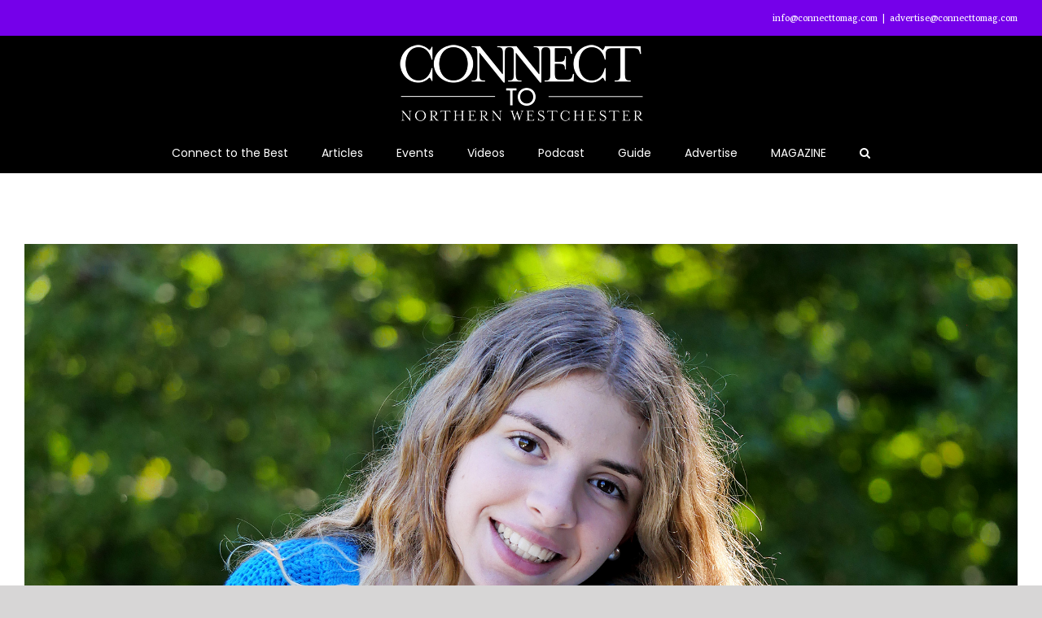

--- FILE ---
content_type: text/html; charset=UTF-8
request_url: https://connecttomag.com/tag/kids-in-northern-westchester/
body_size: 29935
content:
<!DOCTYPE html>
<html class="avada-html-layout-wide avada-html-header-position-top avada-html-is-archive" dir="ltr" lang="en" prefix="og: https://ogp.me/ns#" prefix="og: http://ogp.me/ns# fb: http://ogp.me/ns/fb#">
<head>
	<meta http-equiv="X-UA-Compatible" content="IE=edge" />
	<meta http-equiv="Content-Type" content="text/html; charset=utf-8"/>
	<meta name="viewport" content="width=device-width, initial-scale=1" />
	
<!-- Author Meta Tags by Molongui Authorship, visit: https://wordpress.org/plugins/molongui-authorship/ -->
<!-- /Molongui Authorship -->

<title>Kids in Northern Westchester - Connect to Northern Westchester</title>

		<!-- All in One SEO 4.8.7 - aioseo.com -->
	<meta name="robots" content="max-image-preview:large" />
	<link rel="canonical" href="https://connecttomag.com/tag/kids-in-northern-westchester/" />
	<meta name="generator" content="All in One SEO (AIOSEO) 4.8.7" />
		<script type="application/ld+json" class="aioseo-schema">
			{"@context":"https:\/\/schema.org","@graph":[{"@type":"BreadcrumbList","@id":"https:\/\/connecttomag.com\/tag\/kids-in-northern-westchester\/#breadcrumblist","itemListElement":[{"@type":"ListItem","@id":"https:\/\/connecttomag.com#listItem","position":1,"name":"Home","item":"https:\/\/connecttomag.com","nextItem":{"@type":"ListItem","@id":"https:\/\/connecttomag.com\/tag\/kids-in-northern-westchester\/#listItem","name":"Kids in Northern Westchester"}},{"@type":"ListItem","@id":"https:\/\/connecttomag.com\/tag\/kids-in-northern-westchester\/#listItem","position":2,"name":"Kids in Northern Westchester","previousItem":{"@type":"ListItem","@id":"https:\/\/connecttomag.com#listItem","name":"Home"}}]},{"@type":"CollectionPage","@id":"https:\/\/connecttomag.com\/tag\/kids-in-northern-westchester\/#collectionpage","url":"https:\/\/connecttomag.com\/tag\/kids-in-northern-westchester\/","name":"Kids in Northern Westchester - Connect to Northern Westchester","inLanguage":"en","isPartOf":{"@id":"https:\/\/connecttomag.com\/#website"},"breadcrumb":{"@id":"https:\/\/connecttomag.com\/tag\/kids-in-northern-westchester\/#breadcrumblist"}},{"@type":"Organization","@id":"https:\/\/connecttomag.com\/#organization","name":"Connect To","description":"We tell engaging stories that connect our readers to the people and businesses that comprise our beautiful community.","url":"https:\/\/connecttomag.com\/"},{"@type":"WebSite","@id":"https:\/\/connecttomag.com\/#website","url":"https:\/\/connecttomag.com\/","name":"Connect To","description":"We tell engaging stories that connect our readers to the people and businesses that comprise our beautiful community.","inLanguage":"en","publisher":{"@id":"https:\/\/connecttomag.com\/#organization"}}]}
		</script>
		<!-- All in One SEO -->

<link rel='dns-prefetch' href='//fonts.googleapis.com' />
<link rel="alternate" type="application/rss+xml" title="Connect to Northern Westchester &raquo; Feed" href="https://connecttomag.com/feed/" />
<link rel="alternate" type="application/rss+xml" title="Connect to Northern Westchester &raquo; Comments Feed" href="https://connecttomag.com/comments/feed/" />
					<link rel="shortcut icon" href="https://connecttomag.com/wp-content/uploads/2023/11/Icon-CTo.png" type="image/x-icon" />
		
		
		
				<link rel="alternate" type="application/rss+xml" title="Connect to Northern Westchester &raquo; Kids in Northern Westchester Tag Feed" href="https://connecttomag.com/tag/kids-in-northern-westchester/feed/" />
<script type="text/javascript">
/* <![CDATA[ */
window._wpemojiSettings = {"baseUrl":"https:\/\/s.w.org\/images\/core\/emoji\/15.0.3\/72x72\/","ext":".png","svgUrl":"https:\/\/s.w.org\/images\/core\/emoji\/15.0.3\/svg\/","svgExt":".svg","source":{"concatemoji":"https:\/\/connecttomag.com\/wp-includes\/js\/wp-emoji-release.min.js?ver=6.5.7"}};
/*! This file is auto-generated */
!function(i,n){var o,s,e;function c(e){try{var t={supportTests:e,timestamp:(new Date).valueOf()};sessionStorage.setItem(o,JSON.stringify(t))}catch(e){}}function p(e,t,n){e.clearRect(0,0,e.canvas.width,e.canvas.height),e.fillText(t,0,0);var t=new Uint32Array(e.getImageData(0,0,e.canvas.width,e.canvas.height).data),r=(e.clearRect(0,0,e.canvas.width,e.canvas.height),e.fillText(n,0,0),new Uint32Array(e.getImageData(0,0,e.canvas.width,e.canvas.height).data));return t.every(function(e,t){return e===r[t]})}function u(e,t,n){switch(t){case"flag":return n(e,"\ud83c\udff3\ufe0f\u200d\u26a7\ufe0f","\ud83c\udff3\ufe0f\u200b\u26a7\ufe0f")?!1:!n(e,"\ud83c\uddfa\ud83c\uddf3","\ud83c\uddfa\u200b\ud83c\uddf3")&&!n(e,"\ud83c\udff4\udb40\udc67\udb40\udc62\udb40\udc65\udb40\udc6e\udb40\udc67\udb40\udc7f","\ud83c\udff4\u200b\udb40\udc67\u200b\udb40\udc62\u200b\udb40\udc65\u200b\udb40\udc6e\u200b\udb40\udc67\u200b\udb40\udc7f");case"emoji":return!n(e,"\ud83d\udc26\u200d\u2b1b","\ud83d\udc26\u200b\u2b1b")}return!1}function f(e,t,n){var r="undefined"!=typeof WorkerGlobalScope&&self instanceof WorkerGlobalScope?new OffscreenCanvas(300,150):i.createElement("canvas"),a=r.getContext("2d",{willReadFrequently:!0}),o=(a.textBaseline="top",a.font="600 32px Arial",{});return e.forEach(function(e){o[e]=t(a,e,n)}),o}function t(e){var t=i.createElement("script");t.src=e,t.defer=!0,i.head.appendChild(t)}"undefined"!=typeof Promise&&(o="wpEmojiSettingsSupports",s=["flag","emoji"],n.supports={everything:!0,everythingExceptFlag:!0},e=new Promise(function(e){i.addEventListener("DOMContentLoaded",e,{once:!0})}),new Promise(function(t){var n=function(){try{var e=JSON.parse(sessionStorage.getItem(o));if("object"==typeof e&&"number"==typeof e.timestamp&&(new Date).valueOf()<e.timestamp+604800&&"object"==typeof e.supportTests)return e.supportTests}catch(e){}return null}();if(!n){if("undefined"!=typeof Worker&&"undefined"!=typeof OffscreenCanvas&&"undefined"!=typeof URL&&URL.createObjectURL&&"undefined"!=typeof Blob)try{var e="postMessage("+f.toString()+"("+[JSON.stringify(s),u.toString(),p.toString()].join(",")+"));",r=new Blob([e],{type:"text/javascript"}),a=new Worker(URL.createObjectURL(r),{name:"wpTestEmojiSupports"});return void(a.onmessage=function(e){c(n=e.data),a.terminate(),t(n)})}catch(e){}c(n=f(s,u,p))}t(n)}).then(function(e){for(var t in e)n.supports[t]=e[t],n.supports.everything=n.supports.everything&&n.supports[t],"flag"!==t&&(n.supports.everythingExceptFlag=n.supports.everythingExceptFlag&&n.supports[t]);n.supports.everythingExceptFlag=n.supports.everythingExceptFlag&&!n.supports.flag,n.DOMReady=!1,n.readyCallback=function(){n.DOMReady=!0}}).then(function(){return e}).then(function(){var e;n.supports.everything||(n.readyCallback(),(e=n.source||{}).concatemoji?t(e.concatemoji):e.wpemoji&&e.twemoji&&(t(e.twemoji),t(e.wpemoji)))}))}((window,document),window._wpemojiSettings);
/* ]]> */
</script>
<!-- connecttomag.com is managing ads with Advanced Ads 2.0.11 – https://wpadvancedads.com/ --><script id="conne-ready">
			window.advanced_ads_ready=function(e,a){a=a||"complete";var d=function(e){return"interactive"===a?"loading"!==e:"complete"===e};d(document.readyState)?e():document.addEventListener("readystatechange",(function(a){d(a.target.readyState)&&e()}),{once:"interactive"===a})},window.advanced_ads_ready_queue=window.advanced_ads_ready_queue||[];		</script>
		<link rel='stylesheet' id='pt-cv-public-style-css' href='https://connecttomag.com/wp-content/plugins/content-views-query-and-display-post-page/public/assets/css/cv.css?ver=4.2' type='text/css' media='all' />
<link rel='stylesheet' id='pt-cv-public-pro-style-css' href='https://connecttomag.com/wp-content/plugins/pt-content-views-pro/public/assets/css/cvpro.min.css?ver=7.1' type='text/css' media='all' />
<link rel='stylesheet' id='mec-frontend-style-css' href='https://connecttomag.com/wp-content/plugins/modern-events-calendar/assets/css/frontend.min.css?ver=7.25.0' type='text/css' media='all' />
<link rel='stylesheet' id='mec-liquid-layouts-css' href='https://connecttomag.com/wp-content/plugins/mec-liquid-layouts/assets/mec-liquid-layouts.css?ver=1.3.0' type='text/css' media='all' />
<link rel='stylesheet' id='mec-niceselect-style-css' href='https://connecttomag.com/wp-content/plugins/modern-events-calendar/assets/css/nice-select.min.css?ver=7.25.0' type='text/css' media='all' />
<link rel='stylesheet' id='mec-select2-style-css' href='https://connecttomag.com/wp-content/plugins/modern-events-calendar/assets/packages/select2/select2.min.css?ver=7.25.0' type='text/css' media='all' />
<link rel='stylesheet' id='mec-font-icons-css' href='https://connecttomag.com/wp-content/plugins/modern-events-calendar/assets/css/iconfonts.css?ver=7.25.0' type='text/css' media='all' />
<link rel='stylesheet' id='mec-tooltip-style-css' href='https://connecttomag.com/wp-content/plugins/modern-events-calendar/assets/packages/tooltip/tooltip.css?ver=7.25.0' type='text/css' media='all' />
<link rel='stylesheet' id='mec-tooltip-shadow-style-css' href='https://connecttomag.com/wp-content/plugins/modern-events-calendar/assets/packages/tooltip/tooltipster-sideTip-shadow.min.css?ver=7.25.0' type='text/css' media='all' />
<link rel='stylesheet' id='featherlight-css' href='https://connecttomag.com/wp-content/plugins/modern-events-calendar/assets/packages/featherlight/featherlight.css?ver=7.25.0' type='text/css' media='all' />
<link rel='stylesheet' id='mec-custom-google-font-css' href='https://fonts.googleapis.com/css?family=Oswald%3A300%2C+regular%2C+700%2C+%7C&#038;subset=latin%2Clatin-ext&#038;ver=7.25.0' type='text/css' media='all' />
<link rel='stylesheet' id='mec-lity-style-css' href='https://connecttomag.com/wp-content/plugins/modern-events-calendar/assets/packages/lity/lity.min.css?ver=7.25.0' type='text/css' media='all' />
<link rel='stylesheet' id='mec-general-calendar-style-css' href='https://connecttomag.com/wp-content/plugins/modern-events-calendar/assets/css/mec-general-calendar.css?ver=7.25.0' type='text/css' media='all' />
<style id='wp-emoji-styles-inline-css' type='text/css'>

	img.wp-smiley, img.emoji {
		display: inline !important;
		border: none !important;
		box-shadow: none !important;
		height: 1em !important;
		width: 1em !important;
		margin: 0 0.07em !important;
		vertical-align: -0.1em !important;
		background: none !important;
		padding: 0 !important;
	}
</style>
<link rel='stylesheet' id='dflip-style-css' href='https://connecttomag.com/wp-content/plugins/3d-flipbook-dflip-lite/assets/css/dflip.min.css?ver=2.3.75' type='text/css' media='all' />
<link rel='stylesheet' id='recent-posts-widget-with-thumbnails-public-style-css' href='https://connecttomag.com/wp-content/plugins/recent-posts-widget-with-thumbnails/public.css?ver=7.1.1' type='text/css' media='all' />
<link rel='stylesheet' id='unslider-css-css' href='https://connecttomag.com/wp-content/plugins/advanced-ads-slider/public/assets/css/unslider.css?ver=2.0.4' type='text/css' media='all' />
<link rel='stylesheet' id='slider-css-css' href='https://connecttomag.com/wp-content/plugins/advanced-ads-slider/public/assets/css/slider.css?ver=2.0.4' type='text/css' media='all' />
<link rel='stylesheet' id='fusion-dynamic-css-css' href='https://connecttomag.com/wp-content/uploads/fusion-styles/8d51182d7a83c1b5f842da76af87d078.min.css?ver=3.11.7' type='text/css' media='all' />
<link rel='stylesheet' id='mec-owl-carousel-style-css' href='https://connecttomag.com/wp-content/plugins/modern-events-calendar/assets/packages/owl-carousel/owl.carousel.min.css?ver=7.25.0' type='text/css' media='all' />
<link rel='stylesheet' id='mec-owl-carousel-theme-style-css' href='https://connecttomag.com/wp-content/plugins/modern-events-calendar/assets/packages/owl-carousel/owl.theme.min.css?ver=6.5.7' type='text/css' media='all' />
<script type="text/javascript" src="https://connecttomag.com/wp-includes/js/jquery/jquery.min.js?ver=3.7.1" id="jquery-core-js"></script>
<script type="text/javascript" src="https://connecttomag.com/wp-includes/js/jquery/jquery-migrate.min.js?ver=3.4.1" id="jquery-migrate-js"></script>
<script type="text/javascript" id="advanced-ads-advanced-js-js-extra">
/* <![CDATA[ */
var advads_options = {"blog_id":"1","privacy":{"enabled":false,"state":"not_needed"}};
/* ]]> */
</script>
<script type="text/javascript" src="https://connecttomag.com/wp-content/plugins/advanced-ads/public/assets/js/advanced.min.js?ver=2.0.11" id="advanced-ads-advanced-js-js"></script>
<link rel="https://api.w.org/" href="https://connecttomag.com/wp-json/" /><link rel="alternate" type="application/json" href="https://connecttomag.com/wp-json/wp/v2/tags/736" /><link rel="EditURI" type="application/rsd+xml" title="RSD" href="https://connecttomag.com/xmlrpc.php?rsd" />
<meta name="generator" content="WordPress 6.5.7" />
<script type="text/javascript">
           var ajaxurl = "https://connecttomag.com/wp-admin/admin-ajax.php";
         </script>            <style>
                .molongui-disabled-link
                {
                    border-bottom: none !important;
                    text-decoration: none !important;
                    color: inherit !important;
                    cursor: inherit !important;
                }
                .molongui-disabled-link:hover,
                .molongui-disabled-link:hover span
                {
                    border-bottom: none !important;
                    text-decoration: none !important;
                    color: inherit !important;
                    cursor: inherit !important;
                }
            </style>
            <script>advads_items = { conditions: {}, display_callbacks: {}, display_effect_callbacks: {}, hide_callbacks: {}, backgrounds: {}, effect_durations: {}, close_functions: {}, showed: [] };</script><style type="text/css" id="conne-layer-custom-css"></style><style type="text/css" id="css-fb-visibility">@media screen and (max-width: 640px){.fusion-no-small-visibility{display:none !important;}body .sm-text-align-center{text-align:center !important;}body .sm-text-align-left{text-align:left !important;}body .sm-text-align-right{text-align:right !important;}body .sm-flex-align-center{justify-content:center !important;}body .sm-flex-align-flex-start{justify-content:flex-start !important;}body .sm-flex-align-flex-end{justify-content:flex-end !important;}body .sm-mx-auto{margin-left:auto !important;margin-right:auto !important;}body .sm-ml-auto{margin-left:auto !important;}body .sm-mr-auto{margin-right:auto !important;}body .fusion-absolute-position-small{position:absolute;top:auto;width:100%;}.awb-sticky.awb-sticky-small{ position: sticky; top: var(--awb-sticky-offset,0); }}@media screen and (min-width: 641px) and (max-width: 1024px){.fusion-no-medium-visibility{display:none !important;}body .md-text-align-center{text-align:center !important;}body .md-text-align-left{text-align:left !important;}body .md-text-align-right{text-align:right !important;}body .md-flex-align-center{justify-content:center !important;}body .md-flex-align-flex-start{justify-content:flex-start !important;}body .md-flex-align-flex-end{justify-content:flex-end !important;}body .md-mx-auto{margin-left:auto !important;margin-right:auto !important;}body .md-ml-auto{margin-left:auto !important;}body .md-mr-auto{margin-right:auto !important;}body .fusion-absolute-position-medium{position:absolute;top:auto;width:100%;}.awb-sticky.awb-sticky-medium{ position: sticky; top: var(--awb-sticky-offset,0); }}@media screen and (min-width: 1025px){.fusion-no-large-visibility{display:none !important;}body .lg-text-align-center{text-align:center !important;}body .lg-text-align-left{text-align:left !important;}body .lg-text-align-right{text-align:right !important;}body .lg-flex-align-center{justify-content:center !important;}body .lg-flex-align-flex-start{justify-content:flex-start !important;}body .lg-flex-align-flex-end{justify-content:flex-end !important;}body .lg-mx-auto{margin-left:auto !important;margin-right:auto !important;}body .lg-ml-auto{margin-left:auto !important;}body .lg-mr-auto{margin-right:auto !important;}body .fusion-absolute-position-large{position:absolute;top:auto;width:100%;}.awb-sticky.awb-sticky-large{ position: sticky; top: var(--awb-sticky-offset,0); }}</style>		<script type="text/javascript">
			var advadsCfpQueue = [];
			var advadsCfpAd = function( adID ) {
				if ( 'undefined' === typeof advadsProCfp ) {
					advadsCfpQueue.push( adID )
				} else {
					advadsProCfp.addElement( adID )
				}
			}
		</script>
		<script  async src="https://pagead2.googlesyndication.com/pagead/js/adsbygoogle.js?client=ca-pub-6004451243197623" crossorigin="anonymous"></script>		<style type="text/css" id="wp-custom-css">
			.fusion-page-title-bar .fusion-page-title-captions {
    display: flex;
    justify-content: center;
    text-align: center;
}
.fusion-page-title-bar .fusion-page-title-wrapper {
    padding-bottom: 20px !important;
}
.fusion-page-title-bar .fusion-page-title-captions,
.fusion-page-title-bar .fusion-page-title-secondary {
    margin-bottom: 20px !important;
}

.post-thumbnail {
  text-align: center;
}

.tribe-community-events .tribe-section.tribe-section-image-uploader .tribe-image-upload-area input#event_image{
top: -4rem !important;
z-index: 9999 !important;
}		</style>
				<script type="text/javascript">
			var doc = document.documentElement;
			doc.setAttribute( 'data-useragent', navigator.userAgent );
		</script>
		<!-- Global site tag (gtag.js) - Google Analytics -->
<script async src="https://www.googletagmanager.com/gtag/js?id=UA-75329361-2"></script>
<script>
  window.dataLayer = window.dataLayer || [];
  function gtag(){dataLayer.push(arguments);}
  gtag('js', new Date());

  gtag('config', 'UA-75329361-2');
  
</script>



<!-- Google tag (gtag.js) -->
<script async src="https://www.googletagmanager.com/gtag/js?id=G-PZZWWL8KNX"></script>
<script>
  window.dataLayer = window.dataLayer || [];
  function gtag(){dataLayer.push(arguments);}
  gtag('js', new Date());

  gtag('config', 'G-PZZWWL8KNX');
</script>


<!-- Marketing Manager Tracking Code Start -->
<script type="text/javascript">
    !function () { var e, t; e = document.createElement("script"), e.type = "text/javascript", e.async = !0, e.defer = !0, e.src = "https://d1vg5xiq7qffdj.cloudfront.net/Asyncload.js?fpkey=" + String((new Date).getMonth() + 1) + String((new Date).getFullYear()) + String(Math.round(parseInt((new Date).getDate() / 7), 0) + 1) + "&encsid=pWJ6L9BuP0A,&enccid=By9F9Snf-Ak,&wsid=NTIy&trackingUrl=HIfoicOddMFsPj6pIhUag2wljpopK4yI9456300cf5g,", t = document.getElementsByTagName("head")[0], t.appendChild(e, t) }();
</script><noscript><p><img src="https://app1.mirabelanalytics.com/lnktrk.php?idsite=522" style="border:0;" alt="" /></p></noscript>
<!-- Marketing Manager Tracking Code End --><style>:root,::before,::after{--mec-heading-font-family: 'Oswald';--mec-color-skin: #7100fe;--mec-color-skin-rgba-1: rgba(113,0,254,.25);--mec-color-skin-rgba-2: rgba(113,0,254,.5);--mec-color-skin-rgba-3: rgba(113,0,254,.75);--mec-color-skin-rgba-4: rgba(113,0,254,.11);--mec-primary-border-radius: ;--mec-secondary-border-radius: ;--mec-container-normal-width: 1196px;--mec-container-large-width: 1690px;--mec-title-color: #0a0a0a;--mec-title-color-hover: #8224e3;--mec-content-color: #000000;--mec-fes-main-color: #7100fe;--mec-fes-main-color-rgba-1: rgba(113, 0, 254, 0.12);--mec-fes-main-color-rgba-2: rgba(113, 0, 254, 0.23);--mec-fes-main-color-rgba-3: rgba(113, 0, 254, 0.03);--mec-fes-main-color-rgba-4: rgba(113, 0, 254, 0.3);--mec-fes-main-color-rgba-5: rgb(113 0 254 / 7%);--mec-fes-main-color-rgba-6: rgba(113, 0, 254, 0.2);.mec-fes-form #mec_reg_form_field_types .button.red:before, .mec-fes-form #mec_reg_form_field_types .button.red {border-color: #ffd2dd;color: #ea6485;}.mec-fes-form .mec-meta-box-fields h4 label {background: transparent;}</style><style>.mec-fes-form,
.mec-fes-form label,
.mec-fes-form input,
.mec-fes-form select,
.mec-fes-form textarea {
  color: #000 !important;
}
.mec-fes-form .mce-toolbar,
.mec-fes-form .wp-editor-tabs {
  display: none !important;
}

.mec-scheduled-filter, 
.mec-postponed-filter, 
.mec-moved-online-filter {
  display: none;
}</style>
	<script async src="https://pagead2.googlesyndication.com/pagead/js/adsbygoogle.js?client=ca-pub-6004451243197623"
     crossorigin="anonymous"></script></head>

<body class="archive tag tag-kids-in-northern-westchester tag-736 mec-theme-Avada fusion-image-hovers fusion-pagination-sizing fusion-button_type-flat fusion-button_span-no fusion-button_gradient-linear avada-image-rollover-circle-yes avada-image-rollover-no fusion-body ltr fusion-sticky-header no-tablet-sticky-header no-mobile-sticky-header no-mobile-slidingbar no-mobile-totop avada-has-rev-slider-styles fusion-disable-outline fusion-sub-menu-fade mobile-logo-pos-center layout-wide-mode avada-has-boxed-modal-shadow- layout-scroll-offset-full avada-has-zero-margin-offset-top fusion-top-header menu-text-align-center mobile-menu-design-modern fusion-show-pagination-text fusion-header-layout-v5 avada-responsive avada-footer-fx-none avada-menu-highlight-style-bar fusion-search-form-classic fusion-main-menu-search-overlay fusion-avatar-square avada-sticky-shrinkage avada-dropdown-styles avada-blog-layout-large avada-blog-archive-layout-large avada-header-shadow-no avada-menu-icon-position-left avada-has-megamenu-shadow avada-has-mainmenu-dropdown-divider avada-has-mobile-menu-search avada-has-main-nav-search-icon avada-has-breadcrumb-mobile-hidden avada-has-titlebar-content_only avada-has-pagination-width_height avada-flyout-menu-direction-fade avada-ec-views-v1 aa-prefix-conne-" data-awb-post-id="9722">
		<a class="skip-link screen-reader-text" href="#content">Skip to content</a>

	<div id="boxed-wrapper">
		
		<div id="wrapper" class="fusion-wrapper">
			<div id="home" style="position:relative;top:-1px;"></div>
							
					
			<header class="fusion-header-wrapper">
				<div class="fusion-header-v5 fusion-logo-alignment fusion-logo-center fusion-sticky-menu-1 fusion-sticky-logo-1 fusion-mobile-logo-1 fusion-sticky-menu-only fusion-header-menu-align-center fusion-mobile-menu-design-modern">
					
<div class="fusion-secondary-header">
	<div class="fusion-row">
							<div class="fusion-alignright">
				<div class="fusion-contact-info"><span class="fusion-contact-info-phone-number"><a href="/cdn-cgi/l/email-protection" class="__cf_email__" data-cfemail="dab3b4bcb59ab9b5b4b4bfb9aeaeb5b7bbbdf4b9b5b7">[email&#160;protected]</a></span><span class="fusion-header-separator">|</span><span class="fusion-contact-info-email-address"><a href="/cdn-cgi/l/email-protection#2c0a0f151b170a0f1d1c1c170a0f1d1d14170a0f1d1c1d175e0a0f1d1d1a17450a0f1d1d19170a0f1d1c1d170a0f1a18174f434242494f580a0f1d1d1a1743410a0f151b174b0a0f181a170a0f151517430a0f1d1c1517">&#97;&#100;&#118;&#101;r&#116;i&#115;&#101;&#64;connect&#116;om&#97;g&#46;&#99;o&#109;</a></span></div>			</div>
			</div>
</div>
<div class="fusion-header-sticky-height"></div>
<div class="fusion-sticky-header-wrapper"> <!-- start fusion sticky header wrapper -->
	<div class="fusion-header">
		<div class="fusion-row">
							<div class="fusion-logo" data-margin-top="10px" data-margin-bottom="10px" data-margin-left="0px" data-margin-right="0px">
			<a class="fusion-logo-link"  href="https://connecttomag.com/" >

						<!-- standard logo -->
			<img src="https://connecttomag.com/wp-content/uploads/2023/11/logo-300.png" srcset="https://connecttomag.com/wp-content/uploads/2023/11/logo-300.png 1x, https://connecttomag.com/wp-content/uploads/2023/11/logo-600.png 2x" width="300" height="95" style="max-height:95px;height:auto;" alt="Connect to Northern Westchester Logo" data-retina_logo_url="https://connecttomag.com/wp-content/uploads/2023/11/logo-600.png" class="fusion-standard-logo" />

											<!-- mobile logo -->
				<img src="https://connecttomag.com/wp-content/uploads/2023/11/logo-300.png" srcset="https://connecttomag.com/wp-content/uploads/2023/11/logo-300.png 1x, https://connecttomag.com/wp-content/uploads/2023/11/logo-600.png 2x" width="300" height="95" style="max-height:95px;height:auto;" alt="Connect to Northern Westchester Logo" data-retina_logo_url="https://connecttomag.com/wp-content/uploads/2023/11/logo-600.png" class="fusion-mobile-logo" />
			
											<!-- sticky header logo -->
				<img src="https://connecttomag.com/wp-content/uploads/2023/11/logo200.png" srcset="https://connecttomag.com/wp-content/uploads/2023/11/logo200.png 1x, https://connecttomag.com/wp-content/uploads/2023/11/logo400.png 2x" width="200" height="63" style="max-height:63px;height:auto;" alt="Connect to Northern Westchester Logo" data-retina_logo_url="https://connecttomag.com/wp-content/uploads/2023/11/logo400.png" class="fusion-sticky-logo" />
					</a>
		</div>
								<div class="fusion-mobile-menu-icons">
							<a href="#" class="fusion-icon awb-icon-bars" aria-label="Toggle mobile menu" aria-expanded="false"></a>
		
					<a href="#" class="fusion-icon awb-icon-search" aria-label="Toggle mobile search"></a>
		
		
			</div>
			
					</div>
	</div>
	<div class="fusion-secondary-main-menu">
		<div class="fusion-row">
			<nav class="fusion-main-menu" aria-label="Main Menu"><div class="fusion-overlay-search">		<form role="search" class="searchform fusion-search-form  fusion-search-form-classic" method="get" action="https://connecttomag.com/">
			<div class="fusion-search-form-content">

				
				<div class="fusion-search-field search-field">
					<label><span class="screen-reader-text">Search for:</span>
													<input type="search" value="" name="s" class="s" placeholder="Search..." required aria-required="true" aria-label="Search..."/>
											</label>
				</div>
				<div class="fusion-search-button search-button">
					<input type="submit" class="fusion-search-submit searchsubmit" aria-label="Search" value="&#xf002;" />
									</div>

				
			</div>


			
		</form>
		<div class="fusion-search-spacer"></div><a href="#" role="button" aria-label="Close Search" class="fusion-close-search"></a></div><ul id="menu-primary-menu" class="fusion-menu"><li  id="menu-item-19740"  class="menu-item menu-item-type-post_type menu-item-object-page menu-item-has-children menu-item-19740 fusion-dropdown-menu"  data-item-id="19740"><a  href="https://connecttomag.com/best/" class="fusion-bar-highlight"><span class="menu-text">Connect to the Best</span></a><ul class="sub-menu"><li  id="menu-item-21793"  class="menu-item menu-item-type-post_type menu-item-object-page menu-item-21793 fusion-dropdown-submenu" ><a  href="https://connecttomag.com/connect-to-the-best/" class="fusion-bar-highlight"><span>Connect to the Best 2026</span></a></li><li  id="menu-item-16227"  class="menu-item menu-item-type-post_type menu-item-object-page menu-item-16227 fusion-dropdown-submenu" ><a  href="https://connecttomag.com/connect-to-the-best/" class="fusion-bar-highlight"><span>Connect to the Best 2025</span></a></li></ul></li><li  id="menu-item-20150"  class="menu-item menu-item-type-custom menu-item-object-custom menu-item-has-children menu-item-20150 fusion-dropdown-menu"  data-item-id="20150"><a  href="#" class="fusion-bar-highlight"><span class="menu-text">Articles</span></a><ul class="sub-menu"><li  id="menu-item-2875"  class="menu-item menu-item-type-post_type menu-item-object-page menu-item-has-children menu-item-2875 fusion-dropdown-submenu" ><a  href="https://connecttomag.com/people/" class="fusion-bar-highlight"><span>People &#038; Culture</span></a><ul class="sub-menu"><li  id="menu-item-7109"  class="menu-item menu-item-type-post_type menu-item-object-page menu-item-7109" ><a  href="https://connecttomag.com/connecting-with-parents/" class="fusion-bar-highlight"><span>Community Connections</span></a></li><li  id="menu-item-7106"  class="menu-item menu-item-type-post_type menu-item-object-page menu-item-7106" ><a  href="https://connecttomag.com/dear-luz/" class="fusion-bar-highlight"><span>Dear Luz</span></a></li><li  id="menu-item-7110"  class="menu-item menu-item-type-post_type menu-item-object-page menu-item-7110" ><a  href="https://connecttomag.com/expert-tips/" class="fusion-bar-highlight"><span>Expert Tips</span></a></li><li  id="menu-item-15083"  class="menu-item menu-item-type-post_type menu-item-object-page menu-item-15083" ><a  href="https://connecttomag.com/future-connections/" class="fusion-bar-highlight"><span>Future Connections</span></a></li><li  id="menu-item-3794"  class="menu-item menu-item-type-post_type menu-item-object-page menu-item-3794" ><a  href="https://connecttomag.com/got-a-sec/" class="fusion-bar-highlight"><span>Got A Sec?</span></a></li><li  id="menu-item-3132"  class="menu-item menu-item-type-post_type menu-item-object-page menu-item-3132" ><a  href="https://connecttomag.com/people-profiles/" class="fusion-bar-highlight"><span>People Profiles</span></a></li><li  id="menu-item-2897"  class="menu-item menu-item-type-post_type menu-item-object-page menu-item-2897" ><a  href="https://connecttomag.com/a-quick-connect-with/" class="fusion-bar-highlight"><span>Quick Connect</span></a></li><li  id="menu-item-13945"  class="menu-item menu-item-type-post_type menu-item-object-page menu-item-13945" ><a  href="https://connecttomag.com/out-loud/" class="fusion-bar-highlight"><span>Out Loud</span></a></li><li  id="menu-item-11468"  class="menu-item menu-item-type-post_type menu-item-object-page menu-item-11468" ><a  href="https://connecttomag.com/thebuzz/" class="fusion-bar-highlight"><span>The Buzz</span></a></li></ul></li><li  id="menu-item-2874"  class="menu-item menu-item-type-post_type menu-item-object-page menu-item-has-children menu-item-2874 fusion-dropdown-submenu" ><a  href="https://connecttomag.com/life/" class="fusion-bar-highlight"><span>Life &#038; Style</span></a><ul class="sub-menu"><li  id="menu-item-3792"  class="menu-item menu-item-type-post_type menu-item-object-page menu-item-3792" ><a  href="https://connecttomag.com/arts-and-leisure/" class="fusion-bar-highlight"><span>Arts &#038; Leisure</span></a></li><li  id="menu-item-3795"  class="menu-item menu-item-type-post_type menu-item-object-page menu-item-3795" ><a  href="https://connecttomag.com/beauty-and-fashion/" class="fusion-bar-highlight"><span>Beauty &#038; Fashion</span></a></li><li  id="menu-item-10305"  class="menu-item menu-item-type-post_type menu-item-object-page menu-item-10305" ><a  href="https://connecttomag.com/education/" class="fusion-bar-highlight"><span>Education</span></a></li><li  id="menu-item-3502"  class="menu-item menu-item-type-post_type menu-item-object-page menu-item-3502" ><a  href="https://connecttomag.com/health-and-wellness/" class="fusion-bar-highlight"><span>Health &#038; Wellness</span></a></li><li  id="menu-item-3141"  class="menu-item menu-item-type-post_type menu-item-object-page menu-item-has-children menu-item-3141" ><a  href="https://connecttomag.com/home-and-garden/" class="fusion-bar-highlight"><span>Home &#038; Garden</span></a><ul class="sub-menu"><li  id="menu-item-7124"  class="menu-item menu-item-type-post_type menu-item-object-page menu-item-7124" ><a  href="https://connecttomag.com/connecting-with-the-land/" class="fusion-bar-highlight"><span>Connecting with the Land</span></a></li><li  id="menu-item-7126"  class="menu-item menu-item-type-post_type menu-item-object-page menu-item-7126" ><a  href="https://connecttomag.com/pet-connections/" class="fusion-bar-highlight"><span>Pet Connections</span></a></li></ul></li><li  id="menu-item-3793"  class="menu-item menu-item-type-post_type menu-item-object-page menu-item-3793" ><a  href="https://connecttomag.com/shopping/" class="fusion-bar-highlight"><span>Shopping</span></a></li><li  id="menu-item-7125"  class="menu-item menu-item-type-post_type menu-item-object-page menu-item-7125" ><a  href="https://connecttomag.com/travel/" class="fusion-bar-highlight"><span>Travel</span></a></li></ul></li><li  id="menu-item-7250"  class="menu-item menu-item-type-post_type menu-item-object-page menu-item-has-children menu-item-7250 fusion-dropdown-submenu" ><a  href="https://connecttomag.com/food-and-drink/" class="fusion-bar-highlight"><span>Food &#038; Drink</span></a><ul class="sub-menu"><li  id="menu-item-7105"  class="menu-item menu-item-type-post_type menu-item-object-page menu-item-7105" ><a  href="https://connecttomag.com/cocktails-drelixir/" class="fusion-bar-highlight"><span>Cocktails / Dr. Elixir</span></a></li><li  id="menu-item-7108"  class="menu-item menu-item-type-post_type menu-item-object-page menu-item-7108" ><a  href="https://connecttomag.com/bars-restaurants/" class="fusion-bar-highlight"><span>Bars &#038; Restaurants</span></a></li><li  id="menu-item-7107"  class="menu-item menu-item-type-post_type menu-item-object-page menu-item-7107" ><a  href="https://connecttomag.com/cooking-recipes/" class="fusion-bar-highlight"><span>Cooking / Recipes</span></a></li></ul></li></ul></li><li  id="menu-item-19742"  class="menu-item menu-item-type-post_type menu-item-object-page menu-item-has-children menu-item-19742 fusion-dropdown-menu"  data-item-id="19742"><a  href="https://connecttomag.com/events-2025-new/" class="fusion-bar-highlight"><span class="menu-text">Events</span></a><ul class="sub-menu"><li  id="menu-item-19741"  class="menu-item menu-item-type-post_type menu-item-object-page menu-item-19741 fusion-dropdown-submenu" ><a  href="https://connecttomag.com/events-2025-new-submissions/" class="fusion-bar-highlight"><span>Submit Event</span></a></li><li  id="menu-item-19743"  class="menu-item menu-item-type-post_type menu-item-object-page menu-item-19743 fusion-dropdown-submenu" ><a  href="https://connecttomag.com/events-2025-new/" class="fusion-bar-highlight"><span>Upcoming Events</span></a></li></ul></li><li  id="menu-item-6540"  class="menu-item menu-item-type-post_type menu-item-object-page menu-item-6540"  data-item-id="6540"><a  href="https://connecttomag.com/video/" class="fusion-bar-highlight"><span class="menu-text">Videos</span></a></li><li  id="menu-item-18321"  class="menu-item menu-item-type-custom menu-item-object-custom menu-item-18321"  data-item-id="18321"><a  target="_blank" rel="noopener noreferrer" href="https://open.spotify.com/show/4l9oEftv7HgU32Gn3aCnfg?si=975811b6818b4c86" class="fusion-bar-highlight"><span class="menu-text">Podcast</span></a></li><li  id="menu-item-4409"  class="menu-item menu-item-type-post_type menu-item-object-page menu-item-4409"  data-item-id="4409"><a  href="https://connecttomag.com/community-guide/" class="fusion-bar-highlight"><span class="menu-text">Guide</span></a></li><li  id="menu-item-9426"  class="menu-item menu-item-type-post_type menu-item-object-page menu-item-has-children menu-item-9426 fusion-dropdown-menu"  data-item-id="9426"><a  href="https://connecttomag.com/advertise/" class="fusion-bar-highlight"><span class="menu-text">Advertise</span></a><ul class="sub-menu"><li  id="menu-item-9428"  class="menu-item menu-item-type-post_type menu-item-object-page menu-item-9428 fusion-dropdown-submenu" ><a  href="https://connecttomag.com/advertise/" class="fusion-bar-highlight"><span>Advertise</span></a></li><li  id="menu-item-9422"  class="menu-item menu-item-type-post_type menu-item-object-page menu-item-9422 fusion-dropdown-submenu" ><a  href="https://connecttomag.com/advertise-why/" class="fusion-bar-highlight"><span>Why advertise with us?</span></a></li><li  id="menu-item-15975"  class="menu-item menu-item-type-post_type menu-item-object-page menu-item-15975 fusion-dropdown-submenu" ><a  href="https://connecttomag.com/our-partnerships/" class="fusion-bar-highlight"><span>Our Partnerships</span></a></li><li  id="menu-item-9427"  class="menu-item menu-item-type-post_type menu-item-object-page menu-item-9427 fusion-dropdown-submenu" ><a  href="https://connecttomag.com/advertise-print/" class="fusion-bar-highlight"><span>Print</span></a></li><li  id="menu-item-9424"  class="menu-item menu-item-type-post_type menu-item-object-page menu-item-9424 fusion-dropdown-submenu" ><a  href="https://connecttomag.com/advertise-social/" class="fusion-bar-highlight"><span>Social Media</span></a></li><li  id="menu-item-9425"  class="menu-item menu-item-type-post_type menu-item-object-page menu-item-9425 fusion-dropdown-submenu" ><a  href="https://connecttomag.com/advertise-video/" class="fusion-bar-highlight"><span>Video</span></a></li><li  id="menu-item-9423"  class="menu-item menu-item-type-post_type menu-item-object-page menu-item-9423 fusion-dropdown-submenu" ><a  href="https://connecttomag.com/advertise-digital/" class="fusion-bar-highlight"><span>Digital</span></a></li></ul></li><li  id="menu-item-3814"  class="menu-item menu-item-type-custom menu-item-object-custom menu-item-has-children menu-item-3814 fusion-dropdown-menu"  data-item-id="3814"><a  href="#" class="fusion-bar-highlight"><span class="menu-text">MAGAZINE</span></a><ul class="sub-menu"><li  id="menu-item-20450"  class="menu-item menu-item-type-post_type menu-item-object-page menu-item-20450 fusion-dropdown-submenu" ><a  href="https://connecttomag.com/2025-november-december/" class="fusion-bar-highlight"><span>Current Issue</span></a></li><li  id="menu-item-4418"  class="menu-item menu-item-type-post_type menu-item-object-page menu-item-4418 fusion-dropdown-submenu" ><a  href="https://connecttomag.com/past-issues/" class="fusion-bar-highlight"><span>Past Issues</span></a></li><li  id="menu-item-10744"  class="menu-item menu-item-type-custom menu-item-object-custom menu-item-10744 fusion-dropdown-submenu" ><a  target="_blank" rel="noopener noreferrer" href="https://info.connecttomag.com/ctnw-subscription-checkout" class="fusion-bar-highlight"><span>Subscribe</span></a></li><li  id="menu-item-2816"  class="menu-item menu-item-type-post_type menu-item-object-page menu-item-has-children menu-item-2816 fusion-dropdown-submenu" ><a  href="https://connecttomag.com/about-us/" class="fusion-bar-highlight"><span>About</span></a><ul class="sub-menu"><li  id="menu-item-6790"  class="menu-item menu-item-type-post_type menu-item-object-page menu-item-6790" ><a  href="https://connecttomag.com/about-us/" class="fusion-bar-highlight"><span>About Us</span></a></li><li  id="menu-item-2962"  class="menu-item menu-item-type-post_type menu-item-object-page menu-item-2962" ><a  href="https://connecttomag.com/careers/" class="fusion-bar-highlight"><span>Careers</span></a></li><li  id="menu-item-2881"  class="menu-item menu-item-type-post_type menu-item-object-page menu-item-2881" ><a  href="https://connecttomag.com/contact/" class="fusion-bar-highlight"><span>Contact</span></a></li><li  id="menu-item-18912"  class="menu-item menu-item-type-custom menu-item-object-custom menu-item-has-children menu-item-18912" ><a  href="#" class="fusion-bar-highlight"><span>Social</span></a><ul class="sub-menu"><li  id="menu-item-18913"  class="menu-item menu-item-type-custom menu-item-object-custom menu-item-18913" ><a  href="https://www.facebook.com/connecttomag" class="fusion-bar-highlight"><span>Facebook</span></a></li><li  id="menu-item-18914"  class="menu-item menu-item-type-custom menu-item-object-custom menu-item-18914" ><a  href="https://www.instagram.com/connecttomag/" class="fusion-bar-highlight"><span>Instagram</span></a></li><li  id="menu-item-18915"  class="menu-item menu-item-type-custom menu-item-object-custom menu-item-18915" ><a  href="https://www.linkedin.com/company/connect-to-northern-westchester/" class="fusion-bar-highlight"><span>Linked In</span></a></li><li  id="menu-item-18917"  class="menu-item menu-item-type-custom menu-item-object-custom menu-item-18917" ><a  href="https://open.spotify.com/show/4l9oEftv7HgU32Gn3aCnfg?si=50d5bb06e5ff4aa5" class="fusion-bar-highlight"><span>Spotify</span></a></li><li  id="menu-item-18916"  class="menu-item menu-item-type-custom menu-item-object-custom menu-item-18916" ><a  href="https://www.youtube.com/@connecttomag" class="fusion-bar-highlight"><span>YouTube</span></a></li></ul></li></ul></li></ul></li><li class="fusion-custom-menu-item fusion-main-menu-search fusion-search-overlay"><a class="fusion-main-menu-icon fusion-bar-highlight" href="#" aria-label="Search" data-title="Search" title="Search" role="button" aria-expanded="false"></a></li></ul></nav><nav class="fusion-main-menu fusion-sticky-menu" aria-label="Main Menu Sticky"><div class="fusion-overlay-search">		<form role="search" class="searchform fusion-search-form  fusion-search-form-classic" method="get" action="https://connecttomag.com/">
			<div class="fusion-search-form-content">

				
				<div class="fusion-search-field search-field">
					<label><span class="screen-reader-text">Search for:</span>
													<input type="search" value="" name="s" class="s" placeholder="Search..." required aria-required="true" aria-label="Search..."/>
											</label>
				</div>
				<div class="fusion-search-button search-button">
					<input type="submit" class="fusion-search-submit searchsubmit" aria-label="Search" value="&#xf002;" />
									</div>

				
			</div>


			
		</form>
		<div class="fusion-search-spacer"></div><a href="#" role="button" aria-label="Close Search" class="fusion-close-search"></a></div><ul id="menu-primary-menu-1" class="fusion-menu"><li   class="menu-item menu-item-type-post_type menu-item-object-page menu-item-has-children menu-item-19740 fusion-dropdown-menu"  data-item-id="19740"><a  href="https://connecttomag.com/best/" class="fusion-bar-highlight"><span class="menu-text">Connect to the Best</span></a><ul class="sub-menu"><li   class="menu-item menu-item-type-post_type menu-item-object-page menu-item-21793 fusion-dropdown-submenu" ><a  href="https://connecttomag.com/connect-to-the-best/" class="fusion-bar-highlight"><span>Connect to the Best 2026</span></a></li><li   class="menu-item menu-item-type-post_type menu-item-object-page menu-item-16227 fusion-dropdown-submenu" ><a  href="https://connecttomag.com/connect-to-the-best/" class="fusion-bar-highlight"><span>Connect to the Best 2025</span></a></li></ul></li><li   class="menu-item menu-item-type-custom menu-item-object-custom menu-item-has-children menu-item-20150 fusion-dropdown-menu"  data-item-id="20150"><a  href="#" class="fusion-bar-highlight"><span class="menu-text">Articles</span></a><ul class="sub-menu"><li   class="menu-item menu-item-type-post_type menu-item-object-page menu-item-has-children menu-item-2875 fusion-dropdown-submenu" ><a  href="https://connecttomag.com/people/" class="fusion-bar-highlight"><span>People &#038; Culture</span></a><ul class="sub-menu"><li   class="menu-item menu-item-type-post_type menu-item-object-page menu-item-7109" ><a  href="https://connecttomag.com/connecting-with-parents/" class="fusion-bar-highlight"><span>Community Connections</span></a></li><li   class="menu-item menu-item-type-post_type menu-item-object-page menu-item-7106" ><a  href="https://connecttomag.com/dear-luz/" class="fusion-bar-highlight"><span>Dear Luz</span></a></li><li   class="menu-item menu-item-type-post_type menu-item-object-page menu-item-7110" ><a  href="https://connecttomag.com/expert-tips/" class="fusion-bar-highlight"><span>Expert Tips</span></a></li><li   class="menu-item menu-item-type-post_type menu-item-object-page menu-item-15083" ><a  href="https://connecttomag.com/future-connections/" class="fusion-bar-highlight"><span>Future Connections</span></a></li><li   class="menu-item menu-item-type-post_type menu-item-object-page menu-item-3794" ><a  href="https://connecttomag.com/got-a-sec/" class="fusion-bar-highlight"><span>Got A Sec?</span></a></li><li   class="menu-item menu-item-type-post_type menu-item-object-page menu-item-3132" ><a  href="https://connecttomag.com/people-profiles/" class="fusion-bar-highlight"><span>People Profiles</span></a></li><li   class="menu-item menu-item-type-post_type menu-item-object-page menu-item-2897" ><a  href="https://connecttomag.com/a-quick-connect-with/" class="fusion-bar-highlight"><span>Quick Connect</span></a></li><li   class="menu-item menu-item-type-post_type menu-item-object-page menu-item-13945" ><a  href="https://connecttomag.com/out-loud/" class="fusion-bar-highlight"><span>Out Loud</span></a></li><li   class="menu-item menu-item-type-post_type menu-item-object-page menu-item-11468" ><a  href="https://connecttomag.com/thebuzz/" class="fusion-bar-highlight"><span>The Buzz</span></a></li></ul></li><li   class="menu-item menu-item-type-post_type menu-item-object-page menu-item-has-children menu-item-2874 fusion-dropdown-submenu" ><a  href="https://connecttomag.com/life/" class="fusion-bar-highlight"><span>Life &#038; Style</span></a><ul class="sub-menu"><li   class="menu-item menu-item-type-post_type menu-item-object-page menu-item-3792" ><a  href="https://connecttomag.com/arts-and-leisure/" class="fusion-bar-highlight"><span>Arts &#038; Leisure</span></a></li><li   class="menu-item menu-item-type-post_type menu-item-object-page menu-item-3795" ><a  href="https://connecttomag.com/beauty-and-fashion/" class="fusion-bar-highlight"><span>Beauty &#038; Fashion</span></a></li><li   class="menu-item menu-item-type-post_type menu-item-object-page menu-item-10305" ><a  href="https://connecttomag.com/education/" class="fusion-bar-highlight"><span>Education</span></a></li><li   class="menu-item menu-item-type-post_type menu-item-object-page menu-item-3502" ><a  href="https://connecttomag.com/health-and-wellness/" class="fusion-bar-highlight"><span>Health &#038; Wellness</span></a></li><li   class="menu-item menu-item-type-post_type menu-item-object-page menu-item-has-children menu-item-3141" ><a  href="https://connecttomag.com/home-and-garden/" class="fusion-bar-highlight"><span>Home &#038; Garden</span></a><ul class="sub-menu"><li   class="menu-item menu-item-type-post_type menu-item-object-page menu-item-7124" ><a  href="https://connecttomag.com/connecting-with-the-land/" class="fusion-bar-highlight"><span>Connecting with the Land</span></a></li><li   class="menu-item menu-item-type-post_type menu-item-object-page menu-item-7126" ><a  href="https://connecttomag.com/pet-connections/" class="fusion-bar-highlight"><span>Pet Connections</span></a></li></ul></li><li   class="menu-item menu-item-type-post_type menu-item-object-page menu-item-3793" ><a  href="https://connecttomag.com/shopping/" class="fusion-bar-highlight"><span>Shopping</span></a></li><li   class="menu-item menu-item-type-post_type menu-item-object-page menu-item-7125" ><a  href="https://connecttomag.com/travel/" class="fusion-bar-highlight"><span>Travel</span></a></li></ul></li><li   class="menu-item menu-item-type-post_type menu-item-object-page menu-item-has-children menu-item-7250 fusion-dropdown-submenu" ><a  href="https://connecttomag.com/food-and-drink/" class="fusion-bar-highlight"><span>Food &#038; Drink</span></a><ul class="sub-menu"><li   class="menu-item menu-item-type-post_type menu-item-object-page menu-item-7105" ><a  href="https://connecttomag.com/cocktails-drelixir/" class="fusion-bar-highlight"><span>Cocktails / Dr. Elixir</span></a></li><li   class="menu-item menu-item-type-post_type menu-item-object-page menu-item-7108" ><a  href="https://connecttomag.com/bars-restaurants/" class="fusion-bar-highlight"><span>Bars &#038; Restaurants</span></a></li><li   class="menu-item menu-item-type-post_type menu-item-object-page menu-item-7107" ><a  href="https://connecttomag.com/cooking-recipes/" class="fusion-bar-highlight"><span>Cooking / Recipes</span></a></li></ul></li></ul></li><li   class="menu-item menu-item-type-post_type menu-item-object-page menu-item-has-children menu-item-19742 fusion-dropdown-menu"  data-item-id="19742"><a  href="https://connecttomag.com/events-2025-new/" class="fusion-bar-highlight"><span class="menu-text">Events</span></a><ul class="sub-menu"><li   class="menu-item menu-item-type-post_type menu-item-object-page menu-item-19741 fusion-dropdown-submenu" ><a  href="https://connecttomag.com/events-2025-new-submissions/" class="fusion-bar-highlight"><span>Submit Event</span></a></li><li   class="menu-item menu-item-type-post_type menu-item-object-page menu-item-19743 fusion-dropdown-submenu" ><a  href="https://connecttomag.com/events-2025-new/" class="fusion-bar-highlight"><span>Upcoming Events</span></a></li></ul></li><li   class="menu-item menu-item-type-post_type menu-item-object-page menu-item-6540"  data-item-id="6540"><a  href="https://connecttomag.com/video/" class="fusion-bar-highlight"><span class="menu-text">Videos</span></a></li><li   class="menu-item menu-item-type-custom menu-item-object-custom menu-item-18321"  data-item-id="18321"><a  target="_blank" rel="noopener noreferrer" href="https://open.spotify.com/show/4l9oEftv7HgU32Gn3aCnfg?si=975811b6818b4c86" class="fusion-bar-highlight"><span class="menu-text">Podcast</span></a></li><li   class="menu-item menu-item-type-post_type menu-item-object-page menu-item-4409"  data-item-id="4409"><a  href="https://connecttomag.com/community-guide/" class="fusion-bar-highlight"><span class="menu-text">Guide</span></a></li><li   class="menu-item menu-item-type-post_type menu-item-object-page menu-item-has-children menu-item-9426 fusion-dropdown-menu"  data-item-id="9426"><a  href="https://connecttomag.com/advertise/" class="fusion-bar-highlight"><span class="menu-text">Advertise</span></a><ul class="sub-menu"><li   class="menu-item menu-item-type-post_type menu-item-object-page menu-item-9428 fusion-dropdown-submenu" ><a  href="https://connecttomag.com/advertise/" class="fusion-bar-highlight"><span>Advertise</span></a></li><li   class="menu-item menu-item-type-post_type menu-item-object-page menu-item-9422 fusion-dropdown-submenu" ><a  href="https://connecttomag.com/advertise-why/" class="fusion-bar-highlight"><span>Why advertise with us?</span></a></li><li   class="menu-item menu-item-type-post_type menu-item-object-page menu-item-15975 fusion-dropdown-submenu" ><a  href="https://connecttomag.com/our-partnerships/" class="fusion-bar-highlight"><span>Our Partnerships</span></a></li><li   class="menu-item menu-item-type-post_type menu-item-object-page menu-item-9427 fusion-dropdown-submenu" ><a  href="https://connecttomag.com/advertise-print/" class="fusion-bar-highlight"><span>Print</span></a></li><li   class="menu-item menu-item-type-post_type menu-item-object-page menu-item-9424 fusion-dropdown-submenu" ><a  href="https://connecttomag.com/advertise-social/" class="fusion-bar-highlight"><span>Social Media</span></a></li><li   class="menu-item menu-item-type-post_type menu-item-object-page menu-item-9425 fusion-dropdown-submenu" ><a  href="https://connecttomag.com/advertise-video/" class="fusion-bar-highlight"><span>Video</span></a></li><li   class="menu-item menu-item-type-post_type menu-item-object-page menu-item-9423 fusion-dropdown-submenu" ><a  href="https://connecttomag.com/advertise-digital/" class="fusion-bar-highlight"><span>Digital</span></a></li></ul></li><li   class="menu-item menu-item-type-custom menu-item-object-custom menu-item-has-children menu-item-3814 fusion-dropdown-menu"  data-item-id="3814"><a  href="#" class="fusion-bar-highlight"><span class="menu-text">MAGAZINE</span></a><ul class="sub-menu"><li   class="menu-item menu-item-type-post_type menu-item-object-page menu-item-20450 fusion-dropdown-submenu" ><a  href="https://connecttomag.com/2025-november-december/" class="fusion-bar-highlight"><span>Current Issue</span></a></li><li   class="menu-item menu-item-type-post_type menu-item-object-page menu-item-4418 fusion-dropdown-submenu" ><a  href="https://connecttomag.com/past-issues/" class="fusion-bar-highlight"><span>Past Issues</span></a></li><li   class="menu-item menu-item-type-custom menu-item-object-custom menu-item-10744 fusion-dropdown-submenu" ><a  target="_blank" rel="noopener noreferrer" href="https://info.connecttomag.com/ctnw-subscription-checkout" class="fusion-bar-highlight"><span>Subscribe</span></a></li><li   class="menu-item menu-item-type-post_type menu-item-object-page menu-item-has-children menu-item-2816 fusion-dropdown-submenu" ><a  href="https://connecttomag.com/about-us/" class="fusion-bar-highlight"><span>About</span></a><ul class="sub-menu"><li   class="menu-item menu-item-type-post_type menu-item-object-page menu-item-6790" ><a  href="https://connecttomag.com/about-us/" class="fusion-bar-highlight"><span>About Us</span></a></li><li   class="menu-item menu-item-type-post_type menu-item-object-page menu-item-2962" ><a  href="https://connecttomag.com/careers/" class="fusion-bar-highlight"><span>Careers</span></a></li><li   class="menu-item menu-item-type-post_type menu-item-object-page menu-item-2881" ><a  href="https://connecttomag.com/contact/" class="fusion-bar-highlight"><span>Contact</span></a></li><li   class="menu-item menu-item-type-custom menu-item-object-custom menu-item-has-children menu-item-18912" ><a  href="#" class="fusion-bar-highlight"><span>Social</span></a><ul class="sub-menu"><li   class="menu-item menu-item-type-custom menu-item-object-custom menu-item-18913" ><a  href="https://www.facebook.com/connecttomag" class="fusion-bar-highlight"><span>Facebook</span></a></li><li   class="menu-item menu-item-type-custom menu-item-object-custom menu-item-18914" ><a  href="https://www.instagram.com/connecttomag/" class="fusion-bar-highlight"><span>Instagram</span></a></li><li   class="menu-item menu-item-type-custom menu-item-object-custom menu-item-18915" ><a  href="https://www.linkedin.com/company/connect-to-northern-westchester/" class="fusion-bar-highlight"><span>Linked In</span></a></li><li   class="menu-item menu-item-type-custom menu-item-object-custom menu-item-18917" ><a  href="https://open.spotify.com/show/4l9oEftv7HgU32Gn3aCnfg?si=50d5bb06e5ff4aa5" class="fusion-bar-highlight"><span>Spotify</span></a></li><li   class="menu-item menu-item-type-custom menu-item-object-custom menu-item-18916" ><a  href="https://www.youtube.com/@connecttomag" class="fusion-bar-highlight"><span>YouTube</span></a></li></ul></li></ul></li></ul></li><li class="fusion-custom-menu-item fusion-main-menu-search fusion-search-overlay"><a class="fusion-main-menu-icon fusion-bar-highlight" href="#" aria-label="Search" data-title="Search" title="Search" role="button" aria-expanded="false"></a></li></ul></nav><div class="fusion-mobile-navigation"><ul id="menu-primary-menu-2" class="fusion-mobile-menu"><li   class="menu-item menu-item-type-post_type menu-item-object-page menu-item-has-children menu-item-19740 fusion-dropdown-menu"  data-item-id="19740"><a  href="https://connecttomag.com/best/" class="fusion-bar-highlight"><span class="menu-text">Connect to the Best</span></a><ul class="sub-menu"><li   class="menu-item menu-item-type-post_type menu-item-object-page menu-item-21793 fusion-dropdown-submenu" ><a  href="https://connecttomag.com/connect-to-the-best/" class="fusion-bar-highlight"><span>Connect to the Best 2026</span></a></li><li   class="menu-item menu-item-type-post_type menu-item-object-page menu-item-16227 fusion-dropdown-submenu" ><a  href="https://connecttomag.com/connect-to-the-best/" class="fusion-bar-highlight"><span>Connect to the Best 2025</span></a></li></ul></li><li   class="menu-item menu-item-type-custom menu-item-object-custom menu-item-has-children menu-item-20150 fusion-dropdown-menu"  data-item-id="20150"><a  href="#" class="fusion-bar-highlight"><span class="menu-text">Articles</span></a><ul class="sub-menu"><li   class="menu-item menu-item-type-post_type menu-item-object-page menu-item-has-children menu-item-2875 fusion-dropdown-submenu" ><a  href="https://connecttomag.com/people/" class="fusion-bar-highlight"><span>People &#038; Culture</span></a><ul class="sub-menu"><li   class="menu-item menu-item-type-post_type menu-item-object-page menu-item-7109" ><a  href="https://connecttomag.com/connecting-with-parents/" class="fusion-bar-highlight"><span>Community Connections</span></a></li><li   class="menu-item menu-item-type-post_type menu-item-object-page menu-item-7106" ><a  href="https://connecttomag.com/dear-luz/" class="fusion-bar-highlight"><span>Dear Luz</span></a></li><li   class="menu-item menu-item-type-post_type menu-item-object-page menu-item-7110" ><a  href="https://connecttomag.com/expert-tips/" class="fusion-bar-highlight"><span>Expert Tips</span></a></li><li   class="menu-item menu-item-type-post_type menu-item-object-page menu-item-15083" ><a  href="https://connecttomag.com/future-connections/" class="fusion-bar-highlight"><span>Future Connections</span></a></li><li   class="menu-item menu-item-type-post_type menu-item-object-page menu-item-3794" ><a  href="https://connecttomag.com/got-a-sec/" class="fusion-bar-highlight"><span>Got A Sec?</span></a></li><li   class="menu-item menu-item-type-post_type menu-item-object-page menu-item-3132" ><a  href="https://connecttomag.com/people-profiles/" class="fusion-bar-highlight"><span>People Profiles</span></a></li><li   class="menu-item menu-item-type-post_type menu-item-object-page menu-item-2897" ><a  href="https://connecttomag.com/a-quick-connect-with/" class="fusion-bar-highlight"><span>Quick Connect</span></a></li><li   class="menu-item menu-item-type-post_type menu-item-object-page menu-item-13945" ><a  href="https://connecttomag.com/out-loud/" class="fusion-bar-highlight"><span>Out Loud</span></a></li><li   class="menu-item menu-item-type-post_type menu-item-object-page menu-item-11468" ><a  href="https://connecttomag.com/thebuzz/" class="fusion-bar-highlight"><span>The Buzz</span></a></li></ul></li><li   class="menu-item menu-item-type-post_type menu-item-object-page menu-item-has-children menu-item-2874 fusion-dropdown-submenu" ><a  href="https://connecttomag.com/life/" class="fusion-bar-highlight"><span>Life &#038; Style</span></a><ul class="sub-menu"><li   class="menu-item menu-item-type-post_type menu-item-object-page menu-item-3792" ><a  href="https://connecttomag.com/arts-and-leisure/" class="fusion-bar-highlight"><span>Arts &#038; Leisure</span></a></li><li   class="menu-item menu-item-type-post_type menu-item-object-page menu-item-3795" ><a  href="https://connecttomag.com/beauty-and-fashion/" class="fusion-bar-highlight"><span>Beauty &#038; Fashion</span></a></li><li   class="menu-item menu-item-type-post_type menu-item-object-page menu-item-10305" ><a  href="https://connecttomag.com/education/" class="fusion-bar-highlight"><span>Education</span></a></li><li   class="menu-item menu-item-type-post_type menu-item-object-page menu-item-3502" ><a  href="https://connecttomag.com/health-and-wellness/" class="fusion-bar-highlight"><span>Health &#038; Wellness</span></a></li><li   class="menu-item menu-item-type-post_type menu-item-object-page menu-item-has-children menu-item-3141" ><a  href="https://connecttomag.com/home-and-garden/" class="fusion-bar-highlight"><span>Home &#038; Garden</span></a><ul class="sub-menu"><li   class="menu-item menu-item-type-post_type menu-item-object-page menu-item-7124" ><a  href="https://connecttomag.com/connecting-with-the-land/" class="fusion-bar-highlight"><span>Connecting with the Land</span></a></li><li   class="menu-item menu-item-type-post_type menu-item-object-page menu-item-7126" ><a  href="https://connecttomag.com/pet-connections/" class="fusion-bar-highlight"><span>Pet Connections</span></a></li></ul></li><li   class="menu-item menu-item-type-post_type menu-item-object-page menu-item-3793" ><a  href="https://connecttomag.com/shopping/" class="fusion-bar-highlight"><span>Shopping</span></a></li><li   class="menu-item menu-item-type-post_type menu-item-object-page menu-item-7125" ><a  href="https://connecttomag.com/travel/" class="fusion-bar-highlight"><span>Travel</span></a></li></ul></li><li   class="menu-item menu-item-type-post_type menu-item-object-page menu-item-has-children menu-item-7250 fusion-dropdown-submenu" ><a  href="https://connecttomag.com/food-and-drink/" class="fusion-bar-highlight"><span>Food &#038; Drink</span></a><ul class="sub-menu"><li   class="menu-item menu-item-type-post_type menu-item-object-page menu-item-7105" ><a  href="https://connecttomag.com/cocktails-drelixir/" class="fusion-bar-highlight"><span>Cocktails / Dr. Elixir</span></a></li><li   class="menu-item menu-item-type-post_type menu-item-object-page menu-item-7108" ><a  href="https://connecttomag.com/bars-restaurants/" class="fusion-bar-highlight"><span>Bars &#038; Restaurants</span></a></li><li   class="menu-item menu-item-type-post_type menu-item-object-page menu-item-7107" ><a  href="https://connecttomag.com/cooking-recipes/" class="fusion-bar-highlight"><span>Cooking / Recipes</span></a></li></ul></li></ul></li><li   class="menu-item menu-item-type-post_type menu-item-object-page menu-item-has-children menu-item-19742 fusion-dropdown-menu"  data-item-id="19742"><a  href="https://connecttomag.com/events-2025-new/" class="fusion-bar-highlight"><span class="menu-text">Events</span></a><ul class="sub-menu"><li   class="menu-item menu-item-type-post_type menu-item-object-page menu-item-19741 fusion-dropdown-submenu" ><a  href="https://connecttomag.com/events-2025-new-submissions/" class="fusion-bar-highlight"><span>Submit Event</span></a></li><li   class="menu-item menu-item-type-post_type menu-item-object-page menu-item-19743 fusion-dropdown-submenu" ><a  href="https://connecttomag.com/events-2025-new/" class="fusion-bar-highlight"><span>Upcoming Events</span></a></li></ul></li><li   class="menu-item menu-item-type-post_type menu-item-object-page menu-item-6540"  data-item-id="6540"><a  href="https://connecttomag.com/video/" class="fusion-bar-highlight"><span class="menu-text">Videos</span></a></li><li   class="menu-item menu-item-type-custom menu-item-object-custom menu-item-18321"  data-item-id="18321"><a  target="_blank" rel="noopener noreferrer" href="https://open.spotify.com/show/4l9oEftv7HgU32Gn3aCnfg?si=975811b6818b4c86" class="fusion-bar-highlight"><span class="menu-text">Podcast</span></a></li><li   class="menu-item menu-item-type-post_type menu-item-object-page menu-item-4409"  data-item-id="4409"><a  href="https://connecttomag.com/community-guide/" class="fusion-bar-highlight"><span class="menu-text">Guide</span></a></li><li   class="menu-item menu-item-type-post_type menu-item-object-page menu-item-has-children menu-item-9426 fusion-dropdown-menu"  data-item-id="9426"><a  href="https://connecttomag.com/advertise/" class="fusion-bar-highlight"><span class="menu-text">Advertise</span></a><ul class="sub-menu"><li   class="menu-item menu-item-type-post_type menu-item-object-page menu-item-9428 fusion-dropdown-submenu" ><a  href="https://connecttomag.com/advertise/" class="fusion-bar-highlight"><span>Advertise</span></a></li><li   class="menu-item menu-item-type-post_type menu-item-object-page menu-item-9422 fusion-dropdown-submenu" ><a  href="https://connecttomag.com/advertise-why/" class="fusion-bar-highlight"><span>Why advertise with us?</span></a></li><li   class="menu-item menu-item-type-post_type menu-item-object-page menu-item-15975 fusion-dropdown-submenu" ><a  href="https://connecttomag.com/our-partnerships/" class="fusion-bar-highlight"><span>Our Partnerships</span></a></li><li   class="menu-item menu-item-type-post_type menu-item-object-page menu-item-9427 fusion-dropdown-submenu" ><a  href="https://connecttomag.com/advertise-print/" class="fusion-bar-highlight"><span>Print</span></a></li><li   class="menu-item menu-item-type-post_type menu-item-object-page menu-item-9424 fusion-dropdown-submenu" ><a  href="https://connecttomag.com/advertise-social/" class="fusion-bar-highlight"><span>Social Media</span></a></li><li   class="menu-item menu-item-type-post_type menu-item-object-page menu-item-9425 fusion-dropdown-submenu" ><a  href="https://connecttomag.com/advertise-video/" class="fusion-bar-highlight"><span>Video</span></a></li><li   class="menu-item menu-item-type-post_type menu-item-object-page menu-item-9423 fusion-dropdown-submenu" ><a  href="https://connecttomag.com/advertise-digital/" class="fusion-bar-highlight"><span>Digital</span></a></li></ul></li><li   class="menu-item menu-item-type-custom menu-item-object-custom menu-item-has-children menu-item-3814 fusion-dropdown-menu"  data-item-id="3814"><a  href="#" class="fusion-bar-highlight"><span class="menu-text">MAGAZINE</span></a><ul class="sub-menu"><li   class="menu-item menu-item-type-post_type menu-item-object-page menu-item-20450 fusion-dropdown-submenu" ><a  href="https://connecttomag.com/2025-november-december/" class="fusion-bar-highlight"><span>Current Issue</span></a></li><li   class="menu-item menu-item-type-post_type menu-item-object-page menu-item-4418 fusion-dropdown-submenu" ><a  href="https://connecttomag.com/past-issues/" class="fusion-bar-highlight"><span>Past Issues</span></a></li><li   class="menu-item menu-item-type-custom menu-item-object-custom menu-item-10744 fusion-dropdown-submenu" ><a  target="_blank" rel="noopener noreferrer" href="https://info.connecttomag.com/ctnw-subscription-checkout" class="fusion-bar-highlight"><span>Subscribe</span></a></li><li   class="menu-item menu-item-type-post_type menu-item-object-page menu-item-has-children menu-item-2816 fusion-dropdown-submenu" ><a  href="https://connecttomag.com/about-us/" class="fusion-bar-highlight"><span>About</span></a><ul class="sub-menu"><li   class="menu-item menu-item-type-post_type menu-item-object-page menu-item-6790" ><a  href="https://connecttomag.com/about-us/" class="fusion-bar-highlight"><span>About Us</span></a></li><li   class="menu-item menu-item-type-post_type menu-item-object-page menu-item-2962" ><a  href="https://connecttomag.com/careers/" class="fusion-bar-highlight"><span>Careers</span></a></li><li   class="menu-item menu-item-type-post_type menu-item-object-page menu-item-2881" ><a  href="https://connecttomag.com/contact/" class="fusion-bar-highlight"><span>Contact</span></a></li><li   class="menu-item menu-item-type-custom menu-item-object-custom menu-item-has-children menu-item-18912" ><a  href="#" class="fusion-bar-highlight"><span>Social</span></a><ul class="sub-menu"><li   class="menu-item menu-item-type-custom menu-item-object-custom menu-item-18913" ><a  href="https://www.facebook.com/connecttomag" class="fusion-bar-highlight"><span>Facebook</span></a></li><li   class="menu-item menu-item-type-custom menu-item-object-custom menu-item-18914" ><a  href="https://www.instagram.com/connecttomag/" class="fusion-bar-highlight"><span>Instagram</span></a></li><li   class="menu-item menu-item-type-custom menu-item-object-custom menu-item-18915" ><a  href="https://www.linkedin.com/company/connect-to-northern-westchester/" class="fusion-bar-highlight"><span>Linked In</span></a></li><li   class="menu-item menu-item-type-custom menu-item-object-custom menu-item-18917" ><a  href="https://open.spotify.com/show/4l9oEftv7HgU32Gn3aCnfg?si=50d5bb06e5ff4aa5" class="fusion-bar-highlight"><span>Spotify</span></a></li><li   class="menu-item menu-item-type-custom menu-item-object-custom menu-item-18916" ><a  href="https://www.youtube.com/@connecttomag" class="fusion-bar-highlight"><span>YouTube</span></a></li></ul></li></ul></li></ul></li></ul></div>
<nav class="fusion-mobile-nav-holder fusion-mobile-menu-text-align-left" aria-label="Main Menu Mobile"></nav>

	<nav class="fusion-mobile-nav-holder fusion-mobile-menu-text-align-left fusion-mobile-sticky-nav-holder" aria-label="Main Menu Mobile Sticky"></nav>
			
<div class="fusion-clearfix"></div>
<div class="fusion-mobile-menu-search">
			<form role="search" class="searchform fusion-search-form  fusion-search-form-classic" method="get" action="https://connecttomag.com/">
			<div class="fusion-search-form-content">

				
				<div class="fusion-search-field search-field">
					<label><span class="screen-reader-text">Search for:</span>
													<input type="search" value="" name="s" class="s" placeholder="Search..." required aria-required="true" aria-label="Search..."/>
											</label>
				</div>
				<div class="fusion-search-button search-button">
					<input type="submit" class="fusion-search-submit searchsubmit" aria-label="Search" value="&#xf002;" />
									</div>

				
			</div>


			
		</form>
		</div>
		</div>
	</div>
</div> <!-- end fusion sticky header wrapper -->
				</div>
				<div class="fusion-clearfix"></div>
			</header>
								
							<div id="sliders-container" class="fusion-slider-visibility">
					</div>
				
					
							
			<section class="avada-page-titlebar-wrapper" aria-label="Page Title Bar">
	<div class="fusion-page-title-bar fusion-page-title-bar-breadcrumbs fusion-page-title-bar-left">
		<div class="fusion-page-title-row">
			<div class="fusion-page-title-wrapper">
				<div class="fusion-page-title-captions">

					
					
				</div>

													
			</div>
		</div>
	</div>
</section>

						<main id="main" class="clearfix ">
				<div class="fusion-row" style="">
<section id="content" class=" full-width" style="width: 100%;">
	
	<div id="posts-container" class="fusion-blog-archive fusion-blog-layout-large-wrapper fusion-clearfix">
	<div class="fusion-posts-container fusion-blog-layout-large fusion-no-meta-info fusion-blog-pagination " data-pages="1">
		
		
													<article id="post-9722" class="fusion-post-large  post fusion-clearfix post-9722 type-post status-publish format-standard has-post-thumbnail hentry category-articles category-future-connections category-people tag-josephine-hollander tag-josephine-hollander-fox-lane-high-school tag-kids-in-northern-westchester tag-nd23">
				
				
				
									
		<div class="fusion-flexslider flexslider fusion-flexslider-loading fusion-post-slideshow">
		<ul class="slides">
																		<li><div  class="fusion-image-wrapper" aria-haspopup="true">
							<a href="https://connecttomag.com/shining-star/" aria-label="Shining Star">
							<img width="2000" height="1500" src="https://connecttomag.com/wp-content/uploads/2023/10/Josephine.jpg" class="attachment-full size-full wp-post-image" alt="" decoding="async" srcset="https://connecttomag.com/wp-content/uploads/2023/10/Josephine-200x150.jpg 200w, https://connecttomag.com/wp-content/uploads/2023/10/Josephine-400x300.jpg 400w, https://connecttomag.com/wp-content/uploads/2023/10/Josephine-600x450.jpg 600w, https://connecttomag.com/wp-content/uploads/2023/10/Josephine-800x600.jpg 800w, https://connecttomag.com/wp-content/uploads/2023/10/Josephine-1200x900.jpg 1200w, https://connecttomag.com/wp-content/uploads/2023/10/Josephine.jpg 2000w" sizes="(max-width: 800px) 100vw, 2000px" />			</a>
							</div>
</li>
																																																																														</ul>
	</div>
				
				
				
				<div class="fusion-post-content post-content">
					<h2 class="entry-title fusion-post-title"><a href="https://connecttomag.com/shining-star/">Shining Star</a></h2>
										
					<div class="fusion-post-content-container">
						<p>  Writing  by Gia Miller Photography by Justin Negard  [...]</p>					</div>
				</div>

				
													<span class="entry-title rich-snippet-hidden">Shining Star</span><span class="vcard rich-snippet-hidden"><span class="fn"><a href="https://connecttomag.com/author/gia/">Gia Miller</a></span></span><span class="updated rich-snippet-hidden">2023-12-26T11:19:20-05:00</span>				
				
							</article>

			
		
		
	</div>

			</div>
</section>
						
					</div>  <!-- fusion-row -->
				</main>  <!-- #main -->
				
				
								
					
		<div class="fusion-footer">
					
	<footer class="fusion-footer-widget-area fusion-widget-area">
		<div class="fusion-row">
			<div class="fusion-columns fusion-columns-3 fusion-widget-area">
				
																									<div class="fusion-column col-lg-4 col-md-4 col-sm-4">
							<section id="text-3" class="fusion-footer-widget-column widget widget_text" style="border-style: solid;border-color:transparent;border-width:0px;"><h4 class="widget-title">People &#038; Culture</h4>			<div class="textwidget"><p><a href="https://connecttomag.com/connecting-with-parents/">Community Connections</a><br />
<a href="https://connecttomag.com/dear-luz/">Dear Luz</a><br />
<a href="https://connecttomag.com/expert-tips/">Expert Tips</a><br />
<a href="https://connecttomag.com/future-connections/">Future Connections</a><br />
<a href="https://connecttomag.com/got-a-sec/">Got A Sec?</a><br />
<a href="https://connecttomag.com/people-profiles/">People Profiles</a><br />
<a href="https://connecttomag.com/a-quick-connect-with/">Quick Connect</a><br />
<a href="https://connecttomag.com/out-loud/">Out Loud</a><br />
<a href="https://connecttomag.com/thebuzz/">The Buzz</a></p>
</div>
		<div style="clear:both;"></div></section><section id="text-5" class="fusion-footer-widget-column widget widget_text" style="border-style: solid;border-color:transparent;border-width:0px;"><h4 class="widget-title">Life &#038; Style</h4>			<div class="textwidget"><p><a href="https://connecttomag.com/arts-and-leisure/">Arts &amp; Leisure</a><br />
<a href="https://connecttomag.com/beauty-and-fashion/">Beauty &amp; Fashion</a><br />
<a href="https://connecttomag.com/education/">Education</a><br />
<a href="https://connecttomag.com/health-and-wellness/">Health &amp; Wellness</a><br />
<a href="https://connecttomag.com/home-and-garden/">Home &amp; Garden</a><br />
<a href="https://connecttomag.com/connecting-with-the-land/">Connecting with the Land</a><br />
<a href="https://connecttomag.com/pet-connections/">Pet Connections</a><br />
<a href="https://connecttomag.com/shopping/">Shopping</a><br />
<a href="https://connecttomag.com/travel/">Travel</a></p>
</div>
		<div style="clear:both;"></div></section>																					</div>
																										<div class="fusion-column col-lg-4 col-md-4 col-sm-4">
							<section id="text-4" class="fusion-footer-widget-column widget widget_text" style="border-style: solid;border-color:transparent;border-width:0px;"><h4 class="widget-title">Food &#038; Drink</h4>			<div class="textwidget"><p><a href="https://connecttomag.com/cocktails-drelixir/">Cocktails / Dr. Elixir</a><br />
<a href="https://connecttomag.com/bars-restaurants/">Bars &amp; Restaurants</a><br />
<a href="https://connecttomag.com/cooking-recipes/">Cooking / Recipes</a></p>
</div>
		<div style="clear:both;"></div></section><section id="text-6" class="fusion-footer-widget-column widget widget_text" style="border-style: solid;border-color:transparent;border-width:0px;"><h4 class="widget-title">Events</h4>			<div class="textwidget"><p><a href="https://connecttomag.com/events-2025-new-submissions/">Submit Your Event</a><br />
<a href="https://connecttomag.com/events-2025-new/">Upcoming Events</a></p>
</div>
		<div style="clear:both;"></div></section><section id="text-8" class="fusion-footer-widget-column widget widget_text" style="border-style: solid;border-color:transparent;border-width:0px;"><h4 class="widget-title">Community Guide</h4>			<div class="textwidget"><p><a href="https://connecttomag.com/community-guide/">Our Local Community Guide</a></p>
</div>
		<div style="clear:both;"></div></section>																					</div>
																										<div class="fusion-column fusion-column-last col-lg-4 col-md-4 col-sm-4">
							<section id="text-2" class="fusion-footer-widget-column widget widget_text" style="border-style: solid;border-color:transparent;border-width:0px;"><h4 class="widget-title">Advertise &#038; Contact</h4>			<div class="textwidget"><p><strong><span style="color: #ffffff;">To Advertise</span></strong><br />
<a href="/cdn-cgi/l/email-protection" class="__cf_email__" data-cfemail="bedfdac8dbcccad7cddbfeddd1d0d0dbddcacad1d3dfd990ddd1d3">[email&#160;protected]</a><br />
<strong><span style="color: #ffffff;">General Inquiries</span></strong><br />
<a href="/cdn-cgi/l/email-protection" class="__cf_email__" data-cfemail="87eee9e1e8c7e4e8e9e9e2e4f3f3e8eae6e0a9e4e8ea">[email&#160;protected]</a></p>
</div>
		<div style="clear:both;"></div></section><section id="text-9" class="fusion-footer-widget-column widget widget_text" style="border-style: solid;border-color:transparent;border-width:0px;"><h4 class="widget-title">About</h4>			<div class="textwidget"><p><a href="https://connecttomag.com/about-us/">About Us</a><br />
<a href="https://connecttomag.com/careers/">Careers</a><br />
<a href="https://connecttomag.com/contact/">Contact</a></p>
</div>
		<div style="clear:both;"></div></section><section id="text-10" class="fusion-footer-widget-column widget widget_text" style="border-style: solid;border-color:transparent;border-width:0px;"><h4 class="widget-title">Magazine</h4>			<div class="textwidget"><p><a href="https://connecttomag.com/2025-november-december/">Current Issue</a><br />
<a href="https://connecttomag.com/past-issues/">Past Issues</a><br />
<a href="https://info.connecttomag.com/ctnw-subscription-checkout">Subscribe</a></p>
</div>
		<div style="clear:both;"></div></section>																					</div>
																																				
				<div class="fusion-clearfix"></div>
			</div> <!-- fusion-columns -->
		</div> <!-- fusion-row -->
	</footer> <!-- fusion-footer-widget-area -->

	
	<footer id="footer" class="fusion-footer-copyright-area fusion-footer-copyright-center">
		<div class="fusion-row">
			<div class="fusion-copyright-content">

				<div class="fusion-copyright-notice">
		<div>
		© Connect To magazine<br />
Sonder Publishing LLC.	</div>
</div>
<div class="fusion-social-links-footer">
	<div class="fusion-social-networks"><div class="fusion-social-networks-wrapper"><a  class="fusion-social-network-icon fusion-tooltip fusion-facebook awb-icon-facebook" style data-placement="top" data-title="Facebook" data-toggle="tooltip" title="Facebook" href="https://www.facebook.com/connecttomag/" target="_blank" rel="noreferrer"><span class="screen-reader-text">Facebook</span></a><a  class="fusion-social-network-icon fusion-tooltip fusion-instagram awb-icon-instagram" style data-placement="top" data-title="Instagram" data-toggle="tooltip" title="Instagram" href="https://www.instagram.com/connecttomag/" target="_blank" rel="noopener noreferrer"><span class="screen-reader-text">Instagram</span></a><a  class="fusion-social-network-icon fusion-tooltip fusion-linkedin awb-icon-linkedin" style data-placement="top" data-title="LinkedIn" data-toggle="tooltip" title="LinkedIn" href="https://www.linkedin.com/company/connect-to-northern-westchester" target="_blank" rel="noopener noreferrer"><span class="screen-reader-text">LinkedIn</span></a></div></div></div>

			</div> <!-- fusion-fusion-copyright-content -->
		</div> <!-- fusion-row -->
	</footer> <!-- #footer -->
		</div> <!-- fusion-footer -->

		
					
												</div> <!-- wrapper -->
		</div> <!-- #boxed-wrapper -->
				<a class="fusion-one-page-text-link fusion-page-load-link" tabindex="-1" href="#" aria-hidden="true">Page load link</a>

		<div class="avada-footer-scripts">
			<script data-cfasync="false" src="/cdn-cgi/scripts/5c5dd728/cloudflare-static/email-decode.min.js"></script><script type='text/javascript'>
/* <![CDATA[ */
var advancedAds = {"adHealthNotice":{"enabled":true,"pattern":"AdSense fallback was loaded for empty AdSense ad \"[ad_title]\""},"frontendPrefix":"conne-"};

/* ]]> */
</script>
https://connecttomag.com

<!-- Marketing Manager Tracking Code Start -->
<script type="text/javascript">
    !function () { var e, t; e = document.createElement("script"), e.type = "text/javascript", e.async = !0, e.defer = !0, e.src = "https://d1vg5xiq7qffdj.cloudfront.net/Asyncload.js?fpkey=" + String((new Date).getMonth() + 1) + String((new Date).getFullYear()) + String(Math.round(parseInt((new Date).getDate() / 7), 0) + 1) + "&encsid=yFe-i5pG8pA,&enccid=By9F9Snf-Ak,&wsid=NTAx&trackingUrl=HIfoicOddMFsPj6pIhUag2wljpopK4yI9456300cf5g,", t = document.getElementsByTagName("head")[0], t.appendChild(e, t) }();
</script><noscript><p><img src="https://app1.mirabelanalytics.com/lnktrk.php?idsite=501" style="border:0;" alt="" /></p></noscript>
<!-- Marketing Manager Tracking Code End --><!-- YouTube Feeds JS -->
<script type="text/javascript">

</script>
<script type="text/javascript">var fusionNavIsCollapsed=function(e){var t,n;window.innerWidth<=e.getAttribute("data-breakpoint")?(e.classList.add("collapse-enabled"),e.classList.remove("awb-menu_desktop"),e.classList.contains("expanded")||(e.setAttribute("aria-expanded","false"),window.dispatchEvent(new Event("fusion-mobile-menu-collapsed",{bubbles:!0,cancelable:!0}))),(n=e.querySelectorAll(".menu-item-has-children.expanded")).length&&n.forEach(function(e){e.querySelector(".awb-menu__open-nav-submenu_mobile").setAttribute("aria-expanded","false")})):(null!==e.querySelector(".menu-item-has-children.expanded .awb-menu__open-nav-submenu_click")&&e.querySelector(".menu-item-has-children.expanded .awb-menu__open-nav-submenu_click").click(),e.classList.remove("collapse-enabled"),e.classList.add("awb-menu_desktop"),e.setAttribute("aria-expanded","true"),null!==e.querySelector(".awb-menu__main-ul")&&e.querySelector(".awb-menu__main-ul").removeAttribute("style")),e.classList.add("no-wrapper-transition"),clearTimeout(t),t=setTimeout(()=>{e.classList.remove("no-wrapper-transition")},400),e.classList.remove("loading")},fusionRunNavIsCollapsed=function(){var e,t=document.querySelectorAll(".awb-menu");for(e=0;e<t.length;e++)fusionNavIsCollapsed(t[e])};function avadaGetScrollBarWidth(){var e,t,n,l=document.createElement("p");return l.style.width="100%",l.style.height="200px",(e=document.createElement("div")).style.position="absolute",e.style.top="0px",e.style.left="0px",e.style.visibility="hidden",e.style.width="200px",e.style.height="150px",e.style.overflow="hidden",e.appendChild(l),document.body.appendChild(e),t=l.offsetWidth,e.style.overflow="scroll",t==(n=l.offsetWidth)&&(n=e.clientWidth),document.body.removeChild(e),jQuery("html").hasClass("awb-scroll")&&10<t-n?10:t-n}fusionRunNavIsCollapsed(),window.addEventListener("fusion-resize-horizontal",fusionRunNavIsCollapsed);</script><style id='global-styles-inline-css' type='text/css'>
body{--wp--preset--color--black: #000000;--wp--preset--color--cyan-bluish-gray: #abb8c3;--wp--preset--color--white: #ffffff;--wp--preset--color--pale-pink: #f78da7;--wp--preset--color--vivid-red: #cf2e2e;--wp--preset--color--luminous-vivid-orange: #ff6900;--wp--preset--color--luminous-vivid-amber: #fcb900;--wp--preset--color--light-green-cyan: #7bdcb5;--wp--preset--color--vivid-green-cyan: #00d084;--wp--preset--color--pale-cyan-blue: #8ed1fc;--wp--preset--color--vivid-cyan-blue: #0693e3;--wp--preset--color--vivid-purple: #9b51e0;--wp--preset--color--awb-color-1: #ffffff;--wp--preset--color--awb-color-2: #f6f6f6;--wp--preset--color--awb-color-3: #ebeaea;--wp--preset--color--awb-color-4: #e0dede;--wp--preset--color--awb-color-5: #7500ea;--wp--preset--color--awb-color-6: #747474;--wp--preset--color--awb-color-7: #333333;--wp--preset--color--awb-color-8: #000000;--wp--preset--color--awb-color-custom-10: #7500ea;--wp--preset--color--awb-color-custom-11: rgba(235,234,234,0.8);--wp--preset--color--awb-color-custom-12: #b959ff;--wp--preset--color--awb-color-custom-13: #e8e8e8;--wp--preset--gradient--vivid-cyan-blue-to-vivid-purple: linear-gradient(135deg,rgba(6,147,227,1) 0%,rgb(155,81,224) 100%);--wp--preset--gradient--light-green-cyan-to-vivid-green-cyan: linear-gradient(135deg,rgb(122,220,180) 0%,rgb(0,208,130) 100%);--wp--preset--gradient--luminous-vivid-amber-to-luminous-vivid-orange: linear-gradient(135deg,rgba(252,185,0,1) 0%,rgba(255,105,0,1) 100%);--wp--preset--gradient--luminous-vivid-orange-to-vivid-red: linear-gradient(135deg,rgba(255,105,0,1) 0%,rgb(207,46,46) 100%);--wp--preset--gradient--very-light-gray-to-cyan-bluish-gray: linear-gradient(135deg,rgb(238,238,238) 0%,rgb(169,184,195) 100%);--wp--preset--gradient--cool-to-warm-spectrum: linear-gradient(135deg,rgb(74,234,220) 0%,rgb(151,120,209) 20%,rgb(207,42,186) 40%,rgb(238,44,130) 60%,rgb(251,105,98) 80%,rgb(254,248,76) 100%);--wp--preset--gradient--blush-light-purple: linear-gradient(135deg,rgb(255,206,236) 0%,rgb(152,150,240) 100%);--wp--preset--gradient--blush-bordeaux: linear-gradient(135deg,rgb(254,205,165) 0%,rgb(254,45,45) 50%,rgb(107,0,62) 100%);--wp--preset--gradient--luminous-dusk: linear-gradient(135deg,rgb(255,203,112) 0%,rgb(199,81,192) 50%,rgb(65,88,208) 100%);--wp--preset--gradient--pale-ocean: linear-gradient(135deg,rgb(255,245,203) 0%,rgb(182,227,212) 50%,rgb(51,167,181) 100%);--wp--preset--gradient--electric-grass: linear-gradient(135deg,rgb(202,248,128) 0%,rgb(113,206,126) 100%);--wp--preset--gradient--midnight: linear-gradient(135deg,rgb(2,3,129) 0%,rgb(40,116,252) 100%);--wp--preset--font-size--small: 12.75px;--wp--preset--font-size--medium: 20px;--wp--preset--font-size--large: 25.5px;--wp--preset--font-size--x-large: 42px;--wp--preset--font-size--normal: 17px;--wp--preset--font-size--xlarge: 34px;--wp--preset--font-size--huge: 51px;--wp--preset--spacing--20: 0.44rem;--wp--preset--spacing--30: 0.67rem;--wp--preset--spacing--40: 1rem;--wp--preset--spacing--50: 1.5rem;--wp--preset--spacing--60: 2.25rem;--wp--preset--spacing--70: 3.38rem;--wp--preset--spacing--80: 5.06rem;--wp--preset--shadow--natural: 6px 6px 9px rgba(0, 0, 0, 0.2);--wp--preset--shadow--deep: 12px 12px 50px rgba(0, 0, 0, 0.4);--wp--preset--shadow--sharp: 6px 6px 0px rgba(0, 0, 0, 0.2);--wp--preset--shadow--outlined: 6px 6px 0px -3px rgba(255, 255, 255, 1), 6px 6px rgba(0, 0, 0, 1);--wp--preset--shadow--crisp: 6px 6px 0px rgba(0, 0, 0, 1);}:where(.is-layout-flex){gap: 0.5em;}:where(.is-layout-grid){gap: 0.5em;}body .is-layout-flex{display: flex;}body .is-layout-flex{flex-wrap: wrap;align-items: center;}body .is-layout-flex > *{margin: 0;}body .is-layout-grid{display: grid;}body .is-layout-grid > *{margin: 0;}:where(.wp-block-columns.is-layout-flex){gap: 2em;}:where(.wp-block-columns.is-layout-grid){gap: 2em;}:where(.wp-block-post-template.is-layout-flex){gap: 1.25em;}:where(.wp-block-post-template.is-layout-grid){gap: 1.25em;}.has-black-color{color: var(--wp--preset--color--black) !important;}.has-cyan-bluish-gray-color{color: var(--wp--preset--color--cyan-bluish-gray) !important;}.has-white-color{color: var(--wp--preset--color--white) !important;}.has-pale-pink-color{color: var(--wp--preset--color--pale-pink) !important;}.has-vivid-red-color{color: var(--wp--preset--color--vivid-red) !important;}.has-luminous-vivid-orange-color{color: var(--wp--preset--color--luminous-vivid-orange) !important;}.has-luminous-vivid-amber-color{color: var(--wp--preset--color--luminous-vivid-amber) !important;}.has-light-green-cyan-color{color: var(--wp--preset--color--light-green-cyan) !important;}.has-vivid-green-cyan-color{color: var(--wp--preset--color--vivid-green-cyan) !important;}.has-pale-cyan-blue-color{color: var(--wp--preset--color--pale-cyan-blue) !important;}.has-vivid-cyan-blue-color{color: var(--wp--preset--color--vivid-cyan-blue) !important;}.has-vivid-purple-color{color: var(--wp--preset--color--vivid-purple) !important;}.has-black-background-color{background-color: var(--wp--preset--color--black) !important;}.has-cyan-bluish-gray-background-color{background-color: var(--wp--preset--color--cyan-bluish-gray) !important;}.has-white-background-color{background-color: var(--wp--preset--color--white) !important;}.has-pale-pink-background-color{background-color: var(--wp--preset--color--pale-pink) !important;}.has-vivid-red-background-color{background-color: var(--wp--preset--color--vivid-red) !important;}.has-luminous-vivid-orange-background-color{background-color: var(--wp--preset--color--luminous-vivid-orange) !important;}.has-luminous-vivid-amber-background-color{background-color: var(--wp--preset--color--luminous-vivid-amber) !important;}.has-light-green-cyan-background-color{background-color: var(--wp--preset--color--light-green-cyan) !important;}.has-vivid-green-cyan-background-color{background-color: var(--wp--preset--color--vivid-green-cyan) !important;}.has-pale-cyan-blue-background-color{background-color: var(--wp--preset--color--pale-cyan-blue) !important;}.has-vivid-cyan-blue-background-color{background-color: var(--wp--preset--color--vivid-cyan-blue) !important;}.has-vivid-purple-background-color{background-color: var(--wp--preset--color--vivid-purple) !important;}.has-black-border-color{border-color: var(--wp--preset--color--black) !important;}.has-cyan-bluish-gray-border-color{border-color: var(--wp--preset--color--cyan-bluish-gray) !important;}.has-white-border-color{border-color: var(--wp--preset--color--white) !important;}.has-pale-pink-border-color{border-color: var(--wp--preset--color--pale-pink) !important;}.has-vivid-red-border-color{border-color: var(--wp--preset--color--vivid-red) !important;}.has-luminous-vivid-orange-border-color{border-color: var(--wp--preset--color--luminous-vivid-orange) !important;}.has-luminous-vivid-amber-border-color{border-color: var(--wp--preset--color--luminous-vivid-amber) !important;}.has-light-green-cyan-border-color{border-color: var(--wp--preset--color--light-green-cyan) !important;}.has-vivid-green-cyan-border-color{border-color: var(--wp--preset--color--vivid-green-cyan) !important;}.has-pale-cyan-blue-border-color{border-color: var(--wp--preset--color--pale-cyan-blue) !important;}.has-vivid-cyan-blue-border-color{border-color: var(--wp--preset--color--vivid-cyan-blue) !important;}.has-vivid-purple-border-color{border-color: var(--wp--preset--color--vivid-purple) !important;}.has-vivid-cyan-blue-to-vivid-purple-gradient-background{background: var(--wp--preset--gradient--vivid-cyan-blue-to-vivid-purple) !important;}.has-light-green-cyan-to-vivid-green-cyan-gradient-background{background: var(--wp--preset--gradient--light-green-cyan-to-vivid-green-cyan) !important;}.has-luminous-vivid-amber-to-luminous-vivid-orange-gradient-background{background: var(--wp--preset--gradient--luminous-vivid-amber-to-luminous-vivid-orange) !important;}.has-luminous-vivid-orange-to-vivid-red-gradient-background{background: var(--wp--preset--gradient--luminous-vivid-orange-to-vivid-red) !important;}.has-very-light-gray-to-cyan-bluish-gray-gradient-background{background: var(--wp--preset--gradient--very-light-gray-to-cyan-bluish-gray) !important;}.has-cool-to-warm-spectrum-gradient-background{background: var(--wp--preset--gradient--cool-to-warm-spectrum) !important;}.has-blush-light-purple-gradient-background{background: var(--wp--preset--gradient--blush-light-purple) !important;}.has-blush-bordeaux-gradient-background{background: var(--wp--preset--gradient--blush-bordeaux) !important;}.has-luminous-dusk-gradient-background{background: var(--wp--preset--gradient--luminous-dusk) !important;}.has-pale-ocean-gradient-background{background: var(--wp--preset--gradient--pale-ocean) !important;}.has-electric-grass-gradient-background{background: var(--wp--preset--gradient--electric-grass) !important;}.has-midnight-gradient-background{background: var(--wp--preset--gradient--midnight) !important;}.has-small-font-size{font-size: var(--wp--preset--font-size--small) !important;}.has-medium-font-size{font-size: var(--wp--preset--font-size--medium) !important;}.has-large-font-size{font-size: var(--wp--preset--font-size--large) !important;}.has-x-large-font-size{font-size: var(--wp--preset--font-size--x-large) !important;}
.wp-block-navigation a:where(:not(.wp-element-button)){color: inherit;}
:where(.wp-block-post-template.is-layout-flex){gap: 1.25em;}:where(.wp-block-post-template.is-layout-grid){gap: 1.25em;}
:where(.wp-block-columns.is-layout-flex){gap: 2em;}:where(.wp-block-columns.is-layout-grid){gap: 2em;}
.wp-block-pullquote{font-size: 1.5em;line-height: 1.6;}
</style>
<link rel='stylesheet' id='wp-block-library-css' href='https://connecttomag.com/wp-includes/css/dist/block-library/style.min.css?ver=6.5.7' type='text/css' media='all' />
<style id='wp-block-library-theme-inline-css' type='text/css'>
.wp-block-audio figcaption{color:#555;font-size:13px;text-align:center}.is-dark-theme .wp-block-audio figcaption{color:#ffffffa6}.wp-block-audio{margin:0 0 1em}.wp-block-code{border:1px solid #ccc;border-radius:4px;font-family:Menlo,Consolas,monaco,monospace;padding:.8em 1em}.wp-block-embed figcaption{color:#555;font-size:13px;text-align:center}.is-dark-theme .wp-block-embed figcaption{color:#ffffffa6}.wp-block-embed{margin:0 0 1em}.blocks-gallery-caption{color:#555;font-size:13px;text-align:center}.is-dark-theme .blocks-gallery-caption{color:#ffffffa6}.wp-block-image figcaption{color:#555;font-size:13px;text-align:center}.is-dark-theme .wp-block-image figcaption{color:#ffffffa6}.wp-block-image{margin:0 0 1em}.wp-block-pullquote{border-bottom:4px solid;border-top:4px solid;color:currentColor;margin-bottom:1.75em}.wp-block-pullquote cite,.wp-block-pullquote footer,.wp-block-pullquote__citation{color:currentColor;font-size:.8125em;font-style:normal;text-transform:uppercase}.wp-block-quote{border-left:.25em solid;margin:0 0 1.75em;padding-left:1em}.wp-block-quote cite,.wp-block-quote footer{color:currentColor;font-size:.8125em;font-style:normal;position:relative}.wp-block-quote.has-text-align-right{border-left:none;border-right:.25em solid;padding-left:0;padding-right:1em}.wp-block-quote.has-text-align-center{border:none;padding-left:0}.wp-block-quote.is-large,.wp-block-quote.is-style-large,.wp-block-quote.is-style-plain{border:none}.wp-block-search .wp-block-search__label{font-weight:700}.wp-block-search__button{border:1px solid #ccc;padding:.375em .625em}:where(.wp-block-group.has-background){padding:1.25em 2.375em}.wp-block-separator.has-css-opacity{opacity:.4}.wp-block-separator{border:none;border-bottom:2px solid;margin-left:auto;margin-right:auto}.wp-block-separator.has-alpha-channel-opacity{opacity:1}.wp-block-separator:not(.is-style-wide):not(.is-style-dots){width:100px}.wp-block-separator.has-background:not(.is-style-dots){border-bottom:none;height:1px}.wp-block-separator.has-background:not(.is-style-wide):not(.is-style-dots){height:2px}.wp-block-table{margin:0 0 1em}.wp-block-table td,.wp-block-table th{word-break:normal}.wp-block-table figcaption{color:#555;font-size:13px;text-align:center}.is-dark-theme .wp-block-table figcaption{color:#ffffffa6}.wp-block-video figcaption{color:#555;font-size:13px;text-align:center}.is-dark-theme .wp-block-video figcaption{color:#ffffffa6}.wp-block-video{margin:0 0 1em}.wp-block-template-part.has-background{margin-bottom:0;margin-top:0;padding:1.25em 2.375em}
</style>
<style id='classic-theme-styles-inline-css' type='text/css'>
/*! This file is auto-generated */
.wp-block-button__link{color:#fff;background-color:#32373c;border-radius:9999px;box-shadow:none;text-decoration:none;padding:calc(.667em + 2px) calc(1.333em + 2px);font-size:1.125em}.wp-block-file__button{background:#32373c;color:#fff;text-decoration:none}
</style>
<script type="text/javascript" src="https://connecttomag.com/wp-content/plugins/modern-events-calendar/assets/packages/tooltip/tooltip.js?ver=7.25.0" id="mec-tooltip-script-js"></script>
<script type="text/javascript" id="mec-frontend-script-js-extra">
/* <![CDATA[ */
var mecdata = {"day":"DAY","days":"DAY","hour":"HRS","hours":"HRS","minute":"MIN","minutes":"MIN","second":"SEC","seconds":"SEC","next":"Next","prev":"Prev","elementor_edit_mode":"no","recapcha_key":"","ajax_url":"https:\/\/connecttomag.com\/wp-admin\/admin-ajax.php","fes_nonce":"afb4ae9993","fes_thankyou_page_time":"2000","fes_upload_nonce":"3047c3682e","current_year":"2026","current_month":"02","datepicker_format":"yy-mm-dd&Y-m-d","enableSingleLiquid":"1"};
var mecdata = {"day":"DAY","days":"DAY","hour":"HRS","hours":"HRS","minute":"MIN","minutes":"MIN","second":"SEC","seconds":"SEC","next":"Next","prev":"Prev","elementor_edit_mode":"no","recapcha_key":"","ajax_url":"https:\/\/connecttomag.com\/wp-admin\/admin-ajax.php","fes_nonce":"afb4ae9993","fes_thankyou_page_time":"2000","fes_upload_nonce":"3047c3682e","current_year":"2026","current_month":"02","datepicker_format":"yy-mm-dd&Y-m-d","enableSingleLiquid":"1"};
/* ]]> */
</script>
<script type="text/javascript" src="https://connecttomag.com/wp-content/plugins/modern-events-calendar/assets/js/frontend.js?ver=7.25.0" id="mec-frontend-script-js"></script>
<script type="text/javascript" src="https://connecttomag.com/wp-content/plugins/mec-liquid-layouts/assets/mec-liquid-layouts.js?ver=1.3.0" id="mec-liquid-layouts-js"></script>
<script type="text/javascript" src="https://connecttomag.com/wp-content/plugins/modern-events-calendar/assets/js/jquery.nice-select.min.js?ver=7.25.0" id="mec-niceselect-script-js"></script>
<script type="text/javascript" src="https://connecttomag.com/wp-content/plugins/modern-events-calendar/assets/js/jquery.nicescroll.min.js?ver=7.25.0" id="mec-nice-scroll-js"></script>
<script type="text/javascript" src="https://connecttomag.com/wp-includes/js/jquery/ui/core.min.js?ver=1.13.2" id="jquery-ui-core-js"></script>
<script type="text/javascript" src="https://connecttomag.com/wp-includes/js/jquery/ui/datepicker.min.js?ver=1.13.2" id="jquery-ui-datepicker-js"></script>
<script type="text/javascript" id="jquery-ui-datepicker-js-after">
/* <![CDATA[ */
jQuery(function(jQuery){jQuery.datepicker.setDefaults({"closeText":"Close","currentText":"Today","monthNames":["January","February","March","April","May","June","July","August","September","October","November","December"],"monthNamesShort":["Jan","Feb","Mar","Apr","May","Jun","Jul","Aug","Sep","Oct","Nov","Dec"],"nextText":"Next","prevText":"Previous","dayNames":["Sunday","Monday","Tuesday","Wednesday","Thursday","Friday","Saturday"],"dayNamesShort":["Sun","Mon","Tue","Wed","Thu","Fri","Sat"],"dayNamesMin":["S","M","T","W","T","F","S"],"dateFormat":"MM d, yy","firstDay":1,"isRTL":false});});
/* ]]> */
</script>
<script type="text/javascript" src="https://connecttomag.com/wp-content/plugins/modern-events-calendar/assets/js/jquery.typewatch.js?ver=7.25.0" id="mec-typekit-script-js"></script>
<script type="text/javascript" src="https://connecttomag.com/wp-content/plugins/modern-events-calendar/assets/packages/featherlight/featherlight.js?ver=7.25.0" id="featherlight-js"></script>
<script type="text/javascript" src="https://connecttomag.com/wp-content/plugins/modern-events-calendar/assets/packages/select2/select2.full.min.js?ver=7.25.0" id="mec-select2-script-js"></script>
<script type="text/javascript" src="https://connecttomag.com/wp-content/plugins/modern-events-calendar/assets/js/mec-general-calendar.js?ver=7.25.0" id="mec-general-calendar-script-js"></script>
<script type="text/javascript" src="https://connecttomag.com/wp-content/plugins/modern-events-calendar/assets/js/events.js?ver=7.25.0" id="mec-events-script-js"></script>
<script type="text/javascript" src="https://connecttomag.com/wp-content/plugins/modern-events-calendar/assets/packages/lity/lity.min.js?ver=7.25.0" id="mec-lity-script-js"></script>
<script type="text/javascript" src="https://connecttomag.com/wp-content/plugins/modern-events-calendar/assets/packages/colorbrightness/colorbrightness.min.js?ver=7.25.0" id="mec-colorbrightness-script-js"></script>
<script type="text/javascript" src="https://connecttomag.com/wp-content/plugins/modern-events-calendar/assets/packages/owl-carousel/owl.carousel.min.js?ver=7.25.0" id="mec-owl-carousel-script-js"></script>
<script type="text/javascript" id="pt-cv-content-views-script-js-extra">
/* <![CDATA[ */
var PT_CV_PUBLIC = {"_prefix":"pt-cv-","page_to_show":"5","_nonce":"ceb36a23e2","is_admin":"","is_mobile":"","ajaxurl":"https:\/\/connecttomag.com\/wp-admin\/admin-ajax.php","lang":"","loading_image_src":"data:image\/gif;base64,R0lGODlhDwAPALMPAMrKygwMDJOTkz09PZWVla+vr3p6euTk5M7OzuXl5TMzMwAAAJmZmWZmZszMzP\/\/\/yH\/[base64]\/wyVlamTi3nSdgwFNdhEJgTJoNyoB9ISYoQmdjiZPcj7EYCAeCF1gEDo4Dz2eIAAAh+QQFCgAPACwCAAAADQANAAAEM\/DJBxiYeLKdX3IJZT1FU0iIg2RNKx3OkZVnZ98ToRD4MyiDnkAh6BkNC0MvsAj0kMpHBAAh+QQFCgAPACwGAAAACQAPAAAEMDC59KpFDll73HkAA2wVY5KgiK5b0RRoI6MuzG6EQqCDMlSGheEhUAgqgUUAFRySIgAh+QQFCgAPACwCAAIADQANAAAEM\/DJKZNLND\/[base64]","is_mobile_tablet":"","sf_no_post_found":"No posts found.","lf__separator":","};
var PT_CV_PAGINATION = {"first":"\u00ab","prev":"\u2039","next":"\u203a","last":"\u00bb","goto_first":"Go to first page","goto_prev":"Go to previous page","goto_next":"Go to next page","goto_last":"Go to last page","current_page":"Current page is","goto_page":"Go to page"};
/* ]]> */
</script>
<script type="text/javascript" src="https://connecttomag.com/wp-content/plugins/content-views-query-and-display-post-page/public/assets/js/cv.js?ver=4.2" id="pt-cv-content-views-script-js"></script>
<script type="text/javascript" src="https://connecttomag.com/wp-content/plugins/pt-content-views-pro/public/assets/js/cvpro.min.js?ver=7.1" id="pt-cv-public-pro-script-js"></script>
<script type="text/javascript" id="molongui-authorship-byline-js-extra">
/* <![CDATA[ */
var molongui_authorship_byline_params = {"byline_prefix":"","byline_suffix":"","byline_separator":",\u00a0","byline_last_separator":"\u00a0and\u00a0","byline_link_title":"View all posts by","byline_link_class":"","byline_dom_tree":"","byline_dom_prepend":"","byline_dom_append":"","byline_decoder":"v3"};
/* ]]> */
</script>
<script type="text/javascript" src="https://connecttomag.com/wp-content/plugins/molongui-authorship/assets/js/byline.f4f7.min.js?ver=5.1.0" id="molongui-authorship-byline-js"></script>
<script type="text/javascript" src="https://connecttomag.com/wp-content/plugins/advanced-ads-pro/assets/js/postscribe.js?ver=3.0.7" id="advanced-ads-pro/postscribe-js"></script>
<script type="text/javascript" id="advanced-ads-pro/cache_busting-js-extra">
/* <![CDATA[ */
var advanced_ads_pro_ajax_object = {"ajax_url":"https:\/\/connecttomag.com\/wp-admin\/admin-ajax.php","lazy_load_module_enabled":"","lazy_load":{"default_offset":0,"offsets":[]},"moveintohidden":"","wp_timezone_offset":"-18000","the_id":"9722","is_singular":""};
var advanced_ads_responsive = {"reload_on_resize":"0"};
/* ]]> */
</script>
<script type="text/javascript" src="https://connecttomag.com/wp-content/plugins/advanced-ads-pro/assets/dist/front.js?ver=3.0.7" id="advanced-ads-pro/cache_busting-js"></script>
<script type="text/javascript" id="advanced-ads-layer-footer-js-js-extra">
/* <![CDATA[ */
var advanced_ads_layer_settings = {"layer_class":"conne-layer","placements":[19316]};
/* ]]> */
</script>
<script type="text/javascript" src="https://connecttomag.com/wp-content/plugins/advanced-ads-layer/public/assets/js/layer.js?ver=2.0.2" id="advanced-ads-layer-footer-js-js"></script>
<script type="text/javascript" src="https://connecttomag.com/wp-content/plugins/3d-flipbook-dflip-lite/assets/js/dflip.min.js?ver=2.3.75" id="dflip-script-js"></script>
<script type="text/javascript" src="https://connecttomag.com/wp-content/plugins/advanced-ads/admin/assets/js/advertisement.js?ver=2.0.11" id="advanced-ads-find-adblocker-js"></script>
<script type="text/javascript" id="advanced-ads-pro-main-js-extra">
/* <![CDATA[ */
var advanced_ads_cookies = {"cookie_path":"\/","cookie_domain":""};
var advadsCfpInfo = {"cfpExpHours":"3","cfpClickLimit":"3","cfpBan":"7","cfpPath":"","cfpDomain":"","cfpEnabled":""};
/* ]]> */
</script>
<script type="text/javascript" src="https://connecttomag.com/wp-content/plugins/advanced-ads-pro/assets/dist/advanced-ads-pro.js?ver=3.0.7" id="advanced-ads-pro-main-js"></script>
<script type="text/javascript" src="https://connecttomag.com/wp-content/plugins/advanced-ads-slider/public/assets/js/unslider.min.js?ver=2.0.4" id="unslider-js-js"></script>
<script type="text/javascript" src="https://connecttomag.com/wp-content/plugins/advanced-ads-slider/public/assets/js/jquery.event.move.js?ver=2.0.4" id="unslider-move-js-js"></script>
<script type="text/javascript" src="https://connecttomag.com/wp-content/plugins/advanced-ads-slider/public/assets/js/jquery.event.swipe.js?ver=2.0.4" id="unslider-swipe-js-js"></script>
<script type="text/javascript" id="advanced-ads-sticky-footer-js-js-extra">
/* <![CDATA[ */
var advanced_ads_sticky_settings = {"check_position_fixed":"","sticky_class":"conne-sticky","placements":[]};
/* ]]> */
</script>
<script type="text/javascript" src="https://connecttomag.com/wp-content/plugins/advanced-ads-sticky-ads/assets/dist/sticky.js?ver=2.0.3" id="advanced-ads-sticky-footer-js-js"></script>
<script type="text/javascript" id="advadsTrackingScript-js-extra">
/* <![CDATA[ */
var advadsTracking = {"impressionActionName":"aatrack-records","clickActionName":"aatrack-click","targetClass":"conne-target","blogId":"1","frontendPrefix":"conne-"};
/* ]]> */
</script>
<script type="text/javascript" src="https://connecttomag.com/wp-content/plugins/advanced-ads-tracking/assets/dist/tracking.js?ver=3.0.7" id="advadsTrackingScript-js"></script>
<script type="text/javascript" src="https://connecttomag.com/wp-content/plugins/advanced-ads-tracking/assets/dist/delayed.js?ver=3.0.7" id="advadsTrackingDelayed-js"></script>
<script type="text/javascript" src="https://connecttomag.com/wp-content/themes/Avada/includes/lib/assets/min/js/general/awb-tabs-widget.js?ver=3.11.7" id="awb-tabs-widget-js"></script>
<script type="text/javascript" src="https://connecttomag.com/wp-content/themes/Avada/includes/lib/assets/min/js/general/awb-vertical-menu-widget.js?ver=3.11.7" id="awb-vertical-menu-widget-js"></script>
<script type="text/javascript" src="https://connecttomag.com/wp-content/themes/Avada/includes/lib/assets/min/js/library/cssua.js?ver=2.1.28" id="cssua-js"></script>
<script type="text/javascript" src="https://connecttomag.com/wp-content/themes/Avada/includes/lib/assets/min/js/library/modernizr.js?ver=3.3.1" id="modernizr-js"></script>
<script type="text/javascript" id="fusion-js-extra">
/* <![CDATA[ */
var fusionJSVars = {"visibility_small":"640","visibility_medium":"1024"};
/* ]]> */
</script>
<script type="text/javascript" src="https://connecttomag.com/wp-content/themes/Avada/includes/lib/assets/min/js/general/fusion.js?ver=3.11.7" id="fusion-js"></script>
<script type="text/javascript" src="https://connecttomag.com/wp-content/themes/Avada/includes/lib/assets/min/js/library/isotope.js?ver=3.0.4" id="isotope-js"></script>
<script type="text/javascript" src="https://connecttomag.com/wp-content/themes/Avada/includes/lib/assets/min/js/library/packery.js?ver=2.0.0" id="packery-js"></script>
<script type="text/javascript" src="https://connecttomag.com/wp-content/themes/Avada/includes/lib/assets/min/js/library/swiper.js?ver=8.3.2" id="swiper-js"></script>
<script type="text/javascript" src="https://connecttomag.com/wp-content/themes/Avada/includes/lib/assets/min/js/library/bootstrap.transition.js?ver=3.3.6" id="bootstrap-transition-js"></script>
<script type="text/javascript" src="https://connecttomag.com/wp-content/themes/Avada/includes/lib/assets/min/js/library/bootstrap.tooltip.js?ver=3.3.5" id="bootstrap-tooltip-js"></script>
<script type="text/javascript" src="https://connecttomag.com/wp-content/themes/Avada/includes/lib/assets/min/js/library/jquery.requestAnimationFrame.js?ver=1" id="jquery-request-animation-frame-js"></script>
<script type="text/javascript" src="https://connecttomag.com/wp-content/themes/Avada/includes/lib/assets/min/js/library/jquery.easing.js?ver=1.3" id="jquery-easing-js"></script>
<script type="text/javascript" src="https://connecttomag.com/wp-content/themes/Avada/includes/lib/assets/min/js/library/jquery.fitvids.js?ver=1.1" id="jquery-fitvids-js"></script>
<script type="text/javascript" src="https://connecttomag.com/wp-content/themes/Avada/includes/lib/assets/min/js/library/jquery.flexslider.js?ver=2.7.2" id="jquery-flexslider-js"></script>
<script type="text/javascript" id="jquery-lightbox-js-extra">
/* <![CDATA[ */
var fusionLightboxVideoVars = {"lightbox_video_width":"1280","lightbox_video_height":"720"};
/* ]]> */
</script>
<script type="text/javascript" src="https://connecttomag.com/wp-content/themes/Avada/includes/lib/assets/min/js/library/jquery.ilightbox.js?ver=2.2.3" id="jquery-lightbox-js"></script>
<script type="text/javascript" src="https://connecttomag.com/wp-content/themes/Avada/includes/lib/assets/min/js/library/jquery.infinitescroll.js?ver=2.1" id="jquery-infinite-scroll-js"></script>
<script type="text/javascript" src="https://connecttomag.com/wp-content/themes/Avada/includes/lib/assets/min/js/library/jquery.mousewheel.js?ver=3.0.6" id="jquery-mousewheel-js"></script>
<script type="text/javascript" src="https://connecttomag.com/wp-content/themes/Avada/includes/lib/assets/min/js/library/jquery.placeholder.js?ver=2.0.7" id="jquery-placeholder-js"></script>
<script type="text/javascript" src="https://connecttomag.com/wp-content/themes/Avada/includes/lib/assets/min/js/library/jquery.fade.js?ver=1" id="jquery-fade-js"></script>
<script type="text/javascript" src="https://connecttomag.com/wp-content/themes/Avada/includes/lib/assets/min/js/library/imagesLoaded.js?ver=3.1.8" id="images-loaded-js"></script>
<script type="text/javascript" id="fusion-equal-heights-js-extra">
/* <![CDATA[ */
var fusionEqualHeightVars = {"content_break_point":"800"};
/* ]]> */
</script>
<script type="text/javascript" src="https://connecttomag.com/wp-content/themes/Avada/includes/lib/assets/min/js/general/fusion-equal-heights.js?ver=1" id="fusion-equal-heights-js"></script>
<script type="text/javascript" src="https://connecttomag.com/wp-content/themes/Avada/includes/lib/assets/min/js/library/fusion-parallax.js?ver=1" id="fusion-parallax-js"></script>
<script type="text/javascript" id="fusion-video-general-js-extra">
/* <![CDATA[ */
var fusionVideoGeneralVars = {"status_vimeo":"1","status_yt":"1"};
/* ]]> */
</script>
<script type="text/javascript" src="https://connecttomag.com/wp-content/themes/Avada/includes/lib/assets/min/js/library/fusion-video-general.js?ver=1" id="fusion-video-general-js"></script>
<script type="text/javascript" id="fusion-video-bg-js-extra">
/* <![CDATA[ */
var fusionVideoBgVars = {"status_vimeo":"1","status_yt":"1"};
/* ]]> */
</script>
<script type="text/javascript" src="https://connecttomag.com/wp-content/themes/Avada/includes/lib/assets/min/js/library/fusion-video-bg.js?ver=1" id="fusion-video-bg-js"></script>
<script type="text/javascript" id="fusion-lightbox-js-extra">
/* <![CDATA[ */
var fusionLightboxVars = {"status_lightbox":"1","lightbox_gallery":"1","lightbox_skin":"metro-black","lightbox_title":"","lightbox_arrows":"1","lightbox_slideshow_speed":"5000","lightbox_autoplay":"","lightbox_opacity":"0.90","lightbox_desc":"1","lightbox_social":"","lightbox_social_links":{"facebook":{"source":"https:\/\/www.facebook.com\/sharer.php?u={URL}","text":"Share on Facebook"},"twitter":{"source":"https:\/\/twitter.com\/share?url={URL}","text":"Share on X"},"reddit":{"source":"https:\/\/reddit.com\/submit?url={URL}","text":"Share on Reddit"},"linkedin":{"source":"https:\/\/www.linkedin.com\/shareArticle?mini=true&url={URL}","text":"Share on LinkedIn"},"whatsapp":{"source":"https:\/\/api.whatsapp.com\/send?text={URL}","text":"Share on WhatsApp"},"tumblr":{"source":"https:\/\/www.tumblr.com\/share\/link?url={URL}","text":"Share on Tumblr"},"pinterest":{"source":"https:\/\/pinterest.com\/pin\/create\/button\/?url={URL}","text":"Share on Pinterest"},"vk":{"source":"https:\/\/vk.com\/share.php?url={URL}","text":"Share on Vk"},"mail":{"source":"mailto:?body={URL}","text":"Share by Email"}},"lightbox_deeplinking":"","lightbox_path":"vertical","lightbox_post_images":"1","lightbox_animation_speed":"normal","l10n":{"close":"Press Esc to close","enterFullscreen":"Enter Fullscreen (Shift+Enter)","exitFullscreen":"Exit Fullscreen (Shift+Enter)","slideShow":"Slideshow","next":"Next","previous":"Previous"}};
/* ]]> */
</script>
<script type="text/javascript" src="https://connecttomag.com/wp-content/themes/Avada/includes/lib/assets/min/js/general/fusion-lightbox.js?ver=1" id="fusion-lightbox-js"></script>
<script type="text/javascript" id="fusion-flexslider-js-extra">
/* <![CDATA[ */
var fusionFlexSliderVars = {"status_vimeo":"1","slideshow_autoplay":"1","slideshow_speed":"7000","pagination_video_slide":"","status_yt":"1","flex_smoothHeight":"false"};
/* ]]> */
</script>
<script type="text/javascript" src="https://connecttomag.com/wp-content/themes/Avada/includes/lib/assets/min/js/general/fusion-flexslider.js?ver=1" id="fusion-flexslider-js"></script>
<script type="text/javascript" src="https://connecttomag.com/wp-content/themes/Avada/includes/lib/assets/min/js/general/fusion-tooltip.js?ver=1" id="fusion-tooltip-js"></script>
<script type="text/javascript" src="https://connecttomag.com/wp-content/themes/Avada/includes/lib/assets/min/js/general/fusion-sharing-box.js?ver=1" id="fusion-sharing-box-js"></script>
<script type="text/javascript" src="https://connecttomag.com/wp-content/themes/Avada/includes/lib/assets/min/js/library/jquery.sticky-kit.js?ver=1.1.2" id="jquery-sticky-kit-js"></script>
<script type="text/javascript" src="https://connecttomag.com/wp-content/themes/Avada/includes/lib/assets/min/js/library/fusion-youtube.js?ver=2.2.1" id="fusion-youtube-js"></script>
<script type="text/javascript" src="https://connecttomag.com/wp-content/themes/Avada/includes/lib/assets/min/js/library/vimeoPlayer.js?ver=2.2.1" id="vimeo-player-js"></script>
<script type="text/javascript" src="https://connecttomag.com/wp-content/themes/Avada/assets/min/js/general/avada-general-footer.js?ver=7.11.7" id="avada-general-footer-js"></script>
<script type="text/javascript" src="https://connecttomag.com/wp-content/themes/Avada/assets/min/js/general/avada-quantity.js?ver=7.11.7" id="avada-quantity-js"></script>
<script type="text/javascript" src="https://connecttomag.com/wp-content/themes/Avada/assets/min/js/general/avada-crossfade-images.js?ver=7.11.7" id="avada-crossfade-images-js"></script>
<script type="text/javascript" src="https://connecttomag.com/wp-content/themes/Avada/assets/min/js/general/avada-select.js?ver=7.11.7" id="avada-select-js"></script>
<script type="text/javascript" id="avada-live-search-js-extra">
/* <![CDATA[ */
var avadaLiveSearchVars = {"live_search":"1","ajaxurl":"https:\/\/connecttomag.com\/wp-admin\/admin-ajax.php","no_search_results":"No search results match your query. Please try again","min_char_count":"4","per_page":"100","show_feat_img":"1","display_post_type":"1"};
/* ]]> */
</script>
<script type="text/javascript" src="https://connecttomag.com/wp-content/themes/Avada/assets/min/js/general/avada-live-search.js?ver=7.11.7" id="avada-live-search-js"></script>
<script type="text/javascript" id="fusion-blog-js-extra">
/* <![CDATA[ */
var fusionBlogVars = {"infinite_blog_text":"<em>Loading the next set of posts...<\/em>","infinite_finished_msg":"<em>All items displayed.<\/em>","slideshow_autoplay":"1","lightbox_behavior":"all","blog_pagination_type":"pagination"};
/* ]]> */
</script>
<script type="text/javascript" src="https://connecttomag.com/wp-content/themes/Avada/includes/lib/assets/min/js/general/fusion-blog.js?ver=6.5.7" id="fusion-blog-js"></script>
<script type="text/javascript" src="https://connecttomag.com/wp-content/themes/Avada/includes/lib/assets/min/js/general/fusion-alert.js?ver=6.5.7" id="fusion-alert-js"></script>
<script type="text/javascript" src="https://connecttomag.com/wp-content/plugins/fusion-builder/assets/js/min/general/awb-off-canvas.js?ver=3.11.7" id="awb-off-canvas-js"></script>
<script type="text/javascript" id="fusion-animations-js-extra">
/* <![CDATA[ */
var fusionAnimationsVars = {"status_css_animations":"desktop"};
/* ]]> */
</script>
<script type="text/javascript" src="https://connecttomag.com/wp-content/plugins/fusion-builder/assets/js/min/general/fusion-animations.js?ver=6.5.7" id="fusion-animations-js"></script>
<script type="text/javascript" src="https://connecttomag.com/wp-content/plugins/fusion-builder/assets/js/min/general/fusion-column-legacy.js?ver=6.5.7" id="fusion-column-legacy-js"></script>
<script type="text/javascript" src="https://connecttomag.com/wp-content/plugins/fusion-builder/assets/js/min/general/awb-background-slider.js?ver=6.5.7" id="awb-background-slider-js"></script>
<script type="text/javascript" src="https://connecttomag.com/wp-content/themes/Avada/includes/lib/assets/min/js/general/fusion-button.js?ver=6.5.7" id="fusion-button-js"></script>
<script type="text/javascript" src="https://connecttomag.com/wp-content/plugins/fusion-builder/assets/js/min/library/lite-yt-embed.js?ver=6.5.7" id="lite-youtube-js"></script>
<script type="text/javascript" id="fusion-container-js-extra">
/* <![CDATA[ */
var fusionContainerVars = {"content_break_point":"800","container_hundred_percent_height_mobile":"0","is_sticky_header_transparent":"0","hundred_percent_scroll_sensitivity":"450"};
/* ]]> */
</script>
<script type="text/javascript" src="https://connecttomag.com/wp-content/plugins/fusion-builder/assets/js/min/general/fusion-container.js?ver=3.11.7" id="fusion-container-js"></script>
<script type="text/javascript" src="https://connecttomag.com/wp-content/themes/Avada/assets/min/js/library/jquery.elasticslider.js?ver=7.11.7" id="jquery-elastic-slider-js"></script>
<script type="text/javascript" id="avada-elastic-slider-js-extra">
/* <![CDATA[ */
var avadaElasticSliderVars = {"tfes_autoplay":"1","tfes_animation":"sides","tfes_interval":"3000","tfes_speed":"800","tfes_width":"150"};
/* ]]> */
</script>
<script type="text/javascript" src="https://connecttomag.com/wp-content/themes/Avada/assets/min/js/general/avada-elastic-slider.js?ver=7.11.7" id="avada-elastic-slider-js"></script>
<script type="text/javascript" id="avada-drop-down-js-extra">
/* <![CDATA[ */
var avadaSelectVars = {"avada_drop_down":"1"};
/* ]]> */
</script>
<script type="text/javascript" src="https://connecttomag.com/wp-content/themes/Avada/assets/min/js/general/avada-drop-down.js?ver=7.11.7" id="avada-drop-down-js"></script>
<script type="text/javascript" id="avada-to-top-js-extra">
/* <![CDATA[ */
var avadaToTopVars = {"status_totop":"desktop","totop_position":"right","totop_scroll_down_only":"0"};
/* ]]> */
</script>
<script type="text/javascript" src="https://connecttomag.com/wp-content/themes/Avada/assets/min/js/general/avada-to-top.js?ver=7.11.7" id="avada-to-top-js"></script>
<script type="text/javascript" id="avada-header-js-extra">
/* <![CDATA[ */
var avadaHeaderVars = {"header_position":"top","header_sticky":"1","header_sticky_type2_layout":"menu_only","header_sticky_shadow":"1","side_header_break_point":"800","header_sticky_mobile":"","header_sticky_tablet":"","mobile_menu_design":"modern","sticky_header_shrinkage":"1","nav_height":"51","nav_highlight_border":"3","nav_highlight_style":"bar","logo_margin_top":"10px","logo_margin_bottom":"10px","layout_mode":"wide","header_padding_top":"0px","header_padding_bottom":"0px","scroll_offset":"full"};
/* ]]> */
</script>
<script type="text/javascript" src="https://connecttomag.com/wp-content/themes/Avada/assets/min/js/general/avada-header.js?ver=7.11.7" id="avada-header-js"></script>
<script type="text/javascript" id="avada-menu-js-extra">
/* <![CDATA[ */
var avadaMenuVars = {"site_layout":"wide","header_position":"top","logo_alignment":"center","header_sticky":"1","header_sticky_mobile":"","header_sticky_tablet":"","side_header_break_point":"800","megamenu_base_width":"site_width","mobile_menu_design":"modern","dropdown_goto":"Go to...","mobile_nav_cart":"Shopping Cart","mobile_submenu_open":"Open submenu of %s","mobile_submenu_close":"Close submenu of %s","submenu_slideout":"1"};
/* ]]> */
</script>
<script type="text/javascript" src="https://connecttomag.com/wp-content/themes/Avada/assets/min/js/general/avada-menu.js?ver=7.11.7" id="avada-menu-js"></script>
<script type="text/javascript" src="https://connecttomag.com/wp-content/themes/Avada/assets/min/js/library/bootstrap.scrollspy.js?ver=7.11.7" id="bootstrap-scrollspy-js"></script>
<script type="text/javascript" src="https://connecttomag.com/wp-content/themes/Avada/assets/min/js/general/avada-scrollspy.js?ver=7.11.7" id="avada-scrollspy-js"></script>
<script type="text/javascript" id="fusion-responsive-typography-js-extra">
/* <![CDATA[ */
var fusionTypographyVars = {"site_width":"1440px","typography_sensitivity":"1","typography_factor":"1.5","elements":"h1, h2, h3, h4, h5, h6"};
/* ]]> */
</script>
<script type="text/javascript" src="https://connecttomag.com/wp-content/themes/Avada/includes/lib/assets/min/js/general/fusion-responsive-typography.js?ver=3.11.7" id="fusion-responsive-typography-js"></script>
<script type="text/javascript" id="fusion-scroll-to-anchor-js-extra">
/* <![CDATA[ */
var fusionScrollToAnchorVars = {"content_break_point":"800","container_hundred_percent_height_mobile":"0","hundred_percent_scroll_sensitivity":"450"};
/* ]]> */
</script>
<script type="text/javascript" src="https://connecttomag.com/wp-content/themes/Avada/includes/lib/assets/min/js/general/fusion-scroll-to-anchor.js?ver=3.11.7" id="fusion-scroll-to-anchor-js"></script>
<script type="text/javascript" src="https://connecttomag.com/wp-content/themes/Avada/includes/lib/assets/min/js/general/fusion-general-global.js?ver=3.11.7" id="fusion-general-global-js"></script>
<script type="text/javascript" id="fusion-video-js-extra">
/* <![CDATA[ */
var fusionVideoVars = {"status_vimeo":"1"};
/* ]]> */
</script>
<script type="text/javascript" src="https://connecttomag.com/wp-content/plugins/fusion-builder/assets/js/min/general/fusion-video.js?ver=3.11.7" id="fusion-video-js"></script>
<script type="text/javascript" src="https://connecttomag.com/wp-content/plugins/fusion-builder/assets/js/min/general/fusion-column.js?ver=3.11.7" id="fusion-column-js"></script>
        <script data-cfasync="false">
          var dFlipLocation = 'https://connecttomag.com/wp-content/plugins/3d-flipbook-dflip-lite/assets/';
          var dFlipWPGlobal = {"text":{"toggleSound":"Turn on\/off Sound","toggleThumbnails":"Toggle Thumbnails","toggleOutline":"Toggle Outline\/Bookmark","previousPage":"Previous Page","nextPage":"Next Page","toggleFullscreen":"Toggle Fullscreen","zoomIn":"Zoom In","zoomOut":"Zoom Out","toggleHelp":"Toggle Help","singlePageMode":"Single Page Mode","doublePageMode":"Double Page Mode","downloadPDFFile":"Download PDF File","gotoFirstPage":"Goto First Page","gotoLastPage":"Goto Last Page","share":"Share","mailSubject":"I wanted you to see this FlipBook","mailBody":"Check out this site {{url}}","loading":"DearFlip: Loading "},"viewerType":"flipbook","moreControls":"download,pageMode,startPage,endPage,sound","hideControls":"","scrollWheel":"false","backgroundColor":"#777","backgroundImage":"","height":"auto","paddingLeft":"20","paddingRight":"20","controlsPosition":"bottom","duration":800,"soundEnable":"true","enableDownload":"true","showSearchControl":"false","showPrintControl":"false","enableAnnotation":false,"enableAnalytics":"false","webgl":"true","hard":"none","maxTextureSize":"1600","rangeChunkSize":"524288","zoomRatio":1.5,"stiffness":3,"pageMode":"0","singlePageMode":"0","pageSize":"0","autoPlay":"false","autoPlayDuration":5000,"autoPlayStart":"false","linkTarget":"2","sharePrefix":"flipbook-"};
        </script>
      <script>window.advads_admin_bar_items = [];</script>				<script type="text/javascript">
				jQuery( document ).ready( function() {
					var ajaxurl = 'https://connecttomag.com/wp-admin/admin-ajax.php';
					if ( 0 < jQuery( '.fusion-login-nonce' ).length ) {
						jQuery.get( ajaxurl, { 'action': 'fusion_login_nonce' }, function( response ) {
							jQuery( '.fusion-login-nonce' ).html( response );
						});
					}
				});
				</script>
				<script>!function(){window.advanced_ads_ready_queue=window.advanced_ads_ready_queue||[],advanced_ads_ready_queue.push=window.advanced_ads_ready;for(var d=0,a=advanced_ads_ready_queue.length;d<a;d++)advanced_ads_ready(advanced_ads_ready_queue[d])}();</script>
            <script type="application/ld+json">
            {
                "@context": "http://schema.org",
                "@type": "Event",
                "eventStatus": "https://schema.org/EventScheduled",
                "startDate": "2026-02-06",
                "endDate": "2026-02-06",
                "eventAttendanceMode": "https://schema.org/OfflineEventAttendanceMode",
                "location":
                {
                    "@type": "Place",
                                        "name": "",
                    "image": "",
                    "address": ""
                                    },
                                "organizer":
                {
                    "@type": "Person",
                    "name": "",
                    "url": ""
                },
                                "offers":
                {
                    "url": "https://connecttomag.com/events-mec/the-lark-after-dark/",
                    "price": "0",
                    "priceCurrency": "USD",
                    "availability": "https://schema.org/InStock",
                    "validFrom": "2026-02-06T00:00"
                },
                "performer": "",
                "description": "Join Hard Headed Comedy for bold, high-energy shows where laughter truly is the best medicine. Inclusive and unapologetically funny, these events boost your mood, lower stress, and bring people together through humor. Tickets and updates at hardheadedcomedy.com.",
                "image": "https://connecttomag.com/wp-content/uploads/2025/08/HardHeadedComedy-Prim-LOGO-1-1.png",
                "name": "The Lark After Dark",
                "url": "https://connecttomag.com/events-mec/the-lark-after-dark/"
            }
            </script>
            

            <script type="application/ld+json">
            {
                "@context": "http://schema.org",
                "@type": "Event",
                "eventStatus": "https://schema.org/EventScheduled",
                "startDate": "2026-02-07",
                "endDate": "2026-02-07",
                "eventAttendanceMode": "https://schema.org/OfflineEventAttendanceMode",
                "location":
                {
                    "@type": "Place",
                                        "name": "",
                    "image": "",
                    "address": ""
                                    },
                                "organizer":
                {
                    "@type": "Person",
                    "name": "",
                    "url": ""
                },
                                "offers":
                {
                    "url": "https://ridgefieldsymphony.org/rhapsody",
                    "price": "0",
                    "priceCurrency": "USD",
                    "availability": "https://schema.org/InStock",
                    "validFrom": "2026-02-07T00:00"
                },
                "performer": "",
                "description": "Join the Ridgefield Symphony Orchestra on February 7th at Clune Auditorium at Wilton High School for an exciting concert featuring acclaimed marimbist Ji Su Jung and the marvelous musicians of the RSO!  Among her many accolades, Ji Su Jung received the 2022 prestigious Avery Fisher Career Grant - the first percussionist to receive the award.    This is truly a concert not to be missed!",
                "image": "https://connecttomag.com/wp-content/uploads/2026/01/RHAPSODY-Instagram-Post-45.png",
                "name": "RSO in Concert &#8211; RHAPSODY",
                "url": "https://ridgefieldsymphony.org/rhapsody"
            }
            </script>
            

            <script type="application/ld+json">
            {
                "@context": "http://schema.org",
                "@type": "Event",
                "eventStatus": "https://schema.org/EventScheduled",
                "startDate": "2026-02-08",
                "endDate": "2026-02-08",
                "eventAttendanceMode": "https://schema.org/OfflineEventAttendanceMode",
                "location":
                {
                    "@type": "Place",
                                        "name": "Paramount Hudson Valley",
                    "image": "",
                    "address": "1008 Brown St, Peekskill, NY 10566"
                                    },
                                "organizer":
                {
                    "@type": "Person",
                    "name": "",
                    "url": ""
                },
                                "offers":
                {
                    "url": "https://connecttomag.com/events-mec/wizard-of-oz-on-ice/",
                    "price": "0",
                    "priceCurrency": "USD",
                    "availability": "https://schema.org/InStock",
                    "validFrom": "2026-02-08T00:00"
                },
                "performer": "",
                "description": "Prepare to be captivated as Ice Creative Entertainment presents “Wizard of Oz On Ice,” a reimagined, all-new production that breathes fresh life into the beloved classic. Set on a stunning synthetic ice stage, this innovative performance will take place at select theaters around the nation. From the visionary team behind acclaimed ice spectacles like “Peter Pan On Ice,” “Cinderella On Ice,” and “Beauty ",
                "image": "https://connecttomag.com/wp-content/uploads/2025/10/wizard-on-ice.webp",
                "name": "Wizard of Oz On Ice",
                "url": "https://connecttomag.com/events-mec/wizard-of-oz-on-ice/"
            }
            </script>
            

            <script type="application/ld+json">
            {
                "@context": "http://schema.org",
                "@type": "Event",
                "eventStatus": "https://schema.org/EventScheduled",
                "startDate": "2026-02-14",
                "endDate": "2026-02-14",
                "eventAttendanceMode": "https://schema.org/OfflineEventAttendanceMode",
                "location":
                {
                    "@type": "Place",
                                        "name": "",
                    "image": "",
                    "address": ""
                                    },
                                "organizer":
                {
                    "@type": "Person",
                    "name": "",
                    "url": ""
                },
                                "offers":
                {
                    "url": "https://luma.com/teodosia-ns",
                    "price": "40",
                    "priceCurrency": "USD",
                    "availability": "https://schema.org/InStock",
                    "validFrom": "2026-02-14T00:00"
                },
                "performer": "",
                "description": "      Join us in North Salem on Valentine’s weekend for an outrageous alternative to the romance story: Alessandro Scarlatti’s Il martirio di Santa Teodosia tells the story of a fearless saint who spurns suitors, turns down marriage, and embraces martyrdom instead of a wedding veil. With dazzling baroque arias, dramatic duets, and a chorus that will have you cheering the ultimate “single‑and‑strong” heroine, the performance flips the usual love‑song script on its head. Whether you’re coupled up or proudly flying solo, come enjoy an afternoon where being true to oneself is the first step to the ultimate relationship.  ​After online ticketing closes, remaining tickets will be available for purchase at the door starting at 3:30 PM on February 14, 2026.        ​To reserve tickets for our New York City performance on Sunday, February 15, 2026 at 2:30 PM, visit https://luma.com/teodosia-nyc.        ​Commemorating the life and music of Alessandro Scarlatti  ​October 22, 2025 marks the 300th anniversary of the death of Alessandro Scarlatti, one of the preeminent oratorio composers of the Baroque era. The Academy of Sacred Drama’s 2025–2026 season honors the composer with performances of two of his finest oratorios: La Giuditta “di Cambridge” from 1697 and Il martirio di Santa Teodosia (1685). The instrumental music of Scarlatti also set the mood for a collaborative concert between the Academy and New York City Master Chorale in October 2025. Many of the Academy instrumentalists were proud to participate in a performance of The Choir of St. Luke in the Fields featuring a Scarlatti Mass written for Christmas Eve. And ARTEK Early Music participated in the Scarlatti Festival by celebrating the works of Alessandro Scarlatti and Orlando Gibbons in a series at St. Ignatius of Antioch Church in New York City.  ​Lucia Musso has graciously sponsored Adam Cockerham as the Director of Creation for the Scarlatti Festival. And we are also thankful for BY Wound Care Internal Medicine and Byoung Yang, MD for being our season sponsor!        ​Cast and Directors  ​Raha Mirzadegan as Teodosia (soprano)  Matthew Newhouse as Arsenio (tenor, son of Urbano)  Paul Max Tipton as Urbano (bass, the Roman governor)  Andrew Leslie Cooper as Decio (contralto, Arsenio’s confidant)  ​Jeremy Rhizor, music director  Tony Lopresti, movement director                    Location              St. James Episcopal Church  296 Titicus Rd, North Salem, NY 10560, USA    Performance is in the Village Hall, the large red barn behind the church, on the second floor. Accessible by elevator.      ",
                "image": "https://connecttomag.com/wp-content/uploads/2026/01/Teodosia_cover.jpg",
                "name": "Teodosia: An Alt-Valentine Oratorio",
                "url": "https://luma.com/teodosia-ns"
            }
            </script>
            

            <script type="application/ld+json">
            {
                "@context": "http://schema.org",
                "@type": "Event",
                "eventStatus": "https://schema.org/EventScheduled",
                "startDate": "2026-02-21",
                "endDate": "2026-02-21",
                "eventAttendanceMode": "https://schema.org/OfflineEventAttendanceMode",
                "location":
                {
                    "@type": "Place",
                                        "name": "The Performing Arts Center at Purchase College",
                    "image": "",
                    "address": "735 Anderson Hill Rd, Purchase, NY 10577"
                                    },
                                "organizer":
                {
                    "@type": "Person",
                    "name": "",
                    "url": ""
                },
                                "offers":
                {
                    "url": "https://www.artscenter.org/events/",
                    "price": "72",
                    "priceCurrency": "USD",
                    "availability": "https://schema.org/InStock",
                    "validFrom": "2026-02-21T00:00"
                },
                "performer": "",
                "description": "CMS of Lincoln Center returns to The Purchase PAC with a program that celebrates the beauty and versatility of the violin.    Invented in the mid-16th century, the violin emerged as the stringed instrument of choice during the Baroque era, culminating with the concertos, chamber music, and solo works of J. S. Bach. Virtuosi such as Tartini added flair; Mozart, a proficient violinist himself, contributed sonatas on a sublime new level; and Beethoven, master of drama and musical prophet, paved the way to the future with new heights of expression for the instrument.    SAHUN SAM HONG, Piano  EVREN OZEL, Piano  CHAD HOOPES, Violin  ANI KAVAFIAN, Violin  SEAN LEE, Violin  CHO-LIANG LIN, Violin    Join us before the show for an informal Artist Talk. 4:15pm, free with your ticket.",
                "image": "https://connecttomag.com/wp-content/uploads/2025/12/CMS_Chad-Hoopes_cTristanCook_FBwithLogo.jpg",
                "name": "Chamber Music Society of Lincoln Center: Violin Celebration &#8211; Bach to Beethoven",
                "url": "https://www.artscenter.org/events/"
            }
            </script>
            

            <script type="application/ld+json">
            {
                "@context": "http://schema.org",
                "@type": "Event",
                "eventStatus": "https://schema.org/EventScheduled",
                "startDate": "2026-02-22",
                "endDate": "2026-02-22",
                "eventAttendanceMode": "https://schema.org/OfflineEventAttendanceMode",
                "location":
                {
                    "@type": "Place",
                                        "name": "Paramount Hudson Valley",
                    "image": "",
                    "address": "1008 Brown St, Peekskill, NY 10566"
                                    },
                                "organizer":
                {
                    "@type": "Person",
                    "name": "",
                    "url": ""
                },
                                "offers":
                {
                    "url": "https://connecttomag.com/events-mec/big-head-todd-and-the-monsters-winter-tour-2026/",
                    "price": "0",
                    "priceCurrency": "USD",
                    "availability": "https://schema.org/InStock",
                    "validFrom": "2026-02-22T00:00"
                },
                "performer": "",
                "description": "For nearly four decades, Big Head Todd and The Monsters have proven that true friendship and rock ‘n’ roll grit can stand the test of time. Since their formation in 1986, Todd Park Mohr, Brian Nevin, Rob Squires, and Jeremy Lawton have been crafting blues-drenched rock anthems that ignite audiences around the world. Known for platinum-selling hits like Sister Sweetly and collaborations with legends such as B.B. King, Neil Young, and Robert Plant, the Colorado-based quartet has headlined Red Rocks Amphitheatre 35 times, earned induction into the Colorado Music Hall of Fame, and even performed for astronauts aboard the International Space Station. On Sunday, February 22, they bring their powerhouse sound and decades of road-tested energy to Paramount Hudson Valley Theater. Their latest release, Her Way Out, captures everything fans love about Big Head Todd and The Monsters—raw, soulful vocals, driving guitar riffs, and storytelling that resonates. The album’s title track delivers a punchy, emotional narrative about love and loss, while tracks like the high-octane Thunderbird and the cinematic King Kong showcase the band’s versatility and knack for blending gritty rock with vivid imagery. Every song was road-tested before recording, ensuring that the energy fans feel on stage is baked right into the album. It’s proof that after nearly 40 years together, they’re still evolving, still pushing, and still delivering unforgettable music. Whether you’ve been following them since the early days of Another Mayberry or are discovering them for the first time, this is your chance to experience Big Head Todd and The Monsters in their prime. Expect a night packed with fan favorites, fresh cuts from Her Way Out, and the kind of passionate, tight-knit performance only a band with this kind of history can deliver. Get ready for soaring guitar solos, powerhouse vocals, and a setlist that will have you singing, dancing, and revving your own engine just a little louder. *As a reminder, no outside food or drink permitted in the venue. Any patron found with outside alcohol, is subject to removal. Backpacks and large bags are not permitted inside of the venue. All guests are subject to bag checks and security wanding upon entry.",
                "image": "https://connecttomag.com/wp-content/uploads/2025/10/2-22-26-1200x630-Big-Head-Todd.png",
                "name": "Big Head Todd and the Monsters Winter Tour 2026",
                "url": "https://connecttomag.com/events-mec/big-head-todd-and-the-monsters-winter-tour-2026/"
            }
            </script>
            

            <script type="application/ld+json">
            {
                "@context": "http://schema.org",
                "@type": "Event",
                "eventStatus": "https://schema.org/EventScheduled",
                "startDate": "2026-02-26",
                "endDate": "2026-02-26",
                "eventAttendanceMode": "https://schema.org/OfflineEventAttendanceMode",
                "location":
                {
                    "@type": "Place",
                                        "name": "",
                    "image": "",
                    "address": ""
                                    },
                                "organizer":
                {
                    "@type": "Person",
                    "name": "",
                    "url": ""
                },
                                "offers":
                {
                    "url": "https://jan2026ryecomedyclub.eventbrite.com/?aff=westchesterconnectmag",
                    "price": "25",
                    "priceCurrency": "USD",
                    "availability": "https://schema.org/InStock",
                    "validFrom": "2026-02-26T00:00"
                },
                "performer": "",
                "description": "Join us for another night of laughs in downtown Rye!  Westchester Comedy Club @ Rye presents a night of stand-up comedy featuring professional comedians from New York City:        Tom Van Horn from Last Comic Standing, AXS TV Gotham Comedy Live and E!    Sonya Vai from The New York Comedy Festival, Desi Comedy Festival, Burbank Comedy Festival    Tayler Yarish from The New York Comedy Festival    Jeff Medoff from Don't Tell Comedy and Mohegan Sun    Ben Rosenfeld from FOX's Laughs and his Amazon comedy special    Can't make this date? Sign up here to be notified of future shows  The show is located in the upstairs private room of  Rye Grill and Bar-1 Station Plaza - Rye, NY  ***FOOD&amp;DRINK MINIMUM POLICY PLEASE READ***  ***In addition to the ticket price, there is a $20 food/drink minimum per person during the show. ***  You will get a separate check for your food/drink order at the show's end. Previous payments from the regular restaurant will not count towards the food/drink minimum. Tax and gratuity are not included in the $20 minimum.  * Line-ups are subject to change without notice*  Comedian Bios  Tom Van Horn has been a professional comedian for over twenty years, working regularly at New York venues such as The Comic Strip, Stand-Up NY, Gotham Comedy Club and The Comedy Cellar. He has appeared on Last Comic Standing (NY Semifinalist), AXS TV’s Gotham Comedy Live, E! Entertainment Television and Fox News “Red Eye” with Greg Gutfeld.  Tom has performed at the Nantucket Comedy Festival, Boston Comedy Festival and The NY Underground Comedy Festival.  Sonya Vai was born and raised in New York City but is constantly asked, “Where are you really from?” by drunk men in bars. Sonya’s subversive brand of comedy - challenging not only gender but ethnic and religious stereotypes - has been featured at comedy clubs as well as independent shows across the country.  Sonya recently participated in the CinderBlock Comedy Festival in Brooklyn, NY. Last year she opened for the 'PBS Socal Presents' film screening of the award winning documentary Meet The Patels. She was also on the 'Comedy's Best Kept Secret' tour, performing in 25 shows over 23 days across 21 cities from Las Vegas to New York.  Tayler Yarish is a NYC-based comedian, originally from Baltimore, who’s been making people laugh his whole life. He’s been a featured performer at multiple comedy festivals including New York Comedy Festival, SLO Comedy Festival, Baltimore Comedy Festival, and Charm City Comedy Festival. When he’s not touring around the country, he can be seen nightly at comedy clubs throughout NYC.  Jeff Medoff is a comedian and writer. Originally from Massachusetts, he grew up drawing comic strips and playing the bass guitar in local bands. He wanted to be a doctor but decided not to after discovering his passion for comedy (and not because he didn’t get accepted to medical school).  Jeff has performed all over the northeast including venues such as Don't Tell Comedy, Comix Mohegan Sun, The Laugh Factory and Laugh Boston. He chosen as a Comic Sit-In at The Riot Theater in Jamaica Plain, Massachusetts, and from 2019 to 2021 he co-hosted ‘The Hardly Working Podcast’, a show with musician and friend Nick Russo.  Jeff moved to Brooklyn in 2021 and can now be found on stage nightly throughout New York City, though he frequently returns to his New England roots for comedy and Celtics games.  Ben Rosenfeld's comedy is “playfully dark, seriously smart.” Ben’s comedy blends his family’s experience as Russian Jewish immigrants in America with his philosophical and political observations and unique characters. Ben has been seen on BuzzFeedVideo and is slightly “TikTok famous” with over a quarter-million followers and 100 million views. He’s also appeared on FOX’s Laughs, Travel Channel’s Mysteries At The Museum, CBS This Morning, Nat Geo’s Brain Games, Netflix’s Brainchild, NPR’s Weekend Edition, FOX News Saturday Night, SiriusXM Radio, The New York Post and been featured as TimeOut New York’s Joke of the Week. He has twice headlined at Caroline’s on Broadway, hosted at the Lincoln Center and performs nightly in New York City. Ben has five comedy albums and two illustrated humor books.",
                "image": "https://connecttomag.com/wp-content/uploads/2026/01/rye-1.jpg",
                "name": "Westchester Comedy Club @ Rye: Tom Van Horn, Tayler Yarish &amp; friends",
                "url": "https://jan2026ryecomedyclub.eventbrite.com/?aff=westchesterconnectmag"
            }
            </script>
            

            <script type="application/ld+json">
            {
                "@context": "http://schema.org",
                "@type": "Event",
                "eventStatus": "https://schema.org/EventScheduled",
                "startDate": "2026-02-27",
                "endDate": "2026-02-27",
                "eventAttendanceMode": "https://schema.org/OfflineEventAttendanceMode",
                "location":
                {
                    "@type": "Place",
                                        "name": "Paramount Hudson Valley",
                    "image": "",
                    "address": "1008 Brown St, Peekskill, NY 10566"
                                    },
                                "organizer":
                {
                    "@type": "Person",
                    "name": "",
                    "url": ""
                },
                                "offers":
                {
                    "url": "https://paramounthudsonvalley.com/events/west-point-on-the-march/",
                    "price": "0",
                    "priceCurrency": "USD",
                    "availability": "https://schema.org/InStock",
                    "validFrom": "2026-02-27T00:00"
                },
                "performer": "",
                "description": "This performance is free and open to the public! Please email the Box Office at Boxoffice@paramounthudsonvalley.com to reserve your spot!    West Point On The March comes to Paramount Hudson Valley on February 27, featuring the renowned West Point Band in a stirring program celebrating one of America’s most iconic musical traditions. West Point on the March is a thrilling tribute to the power, precision, and pageantry of the military march, performed by one of the nation’s premier military ensembles.    The West Point Band is the U.S. Army’s oldest band and the oldest continuously operating unit at West Point, with more than 200 years of history dedicated to world-class musical excellence. Tracing its roots to the field musicians stationed at West Point after the Revolutionary War—when General George Washington established the post in 1778—the band has grown into a cultural institution that educates, trains, and inspires the Corps of Cadets while serving as musical ambassadors for the United States Military Academy and the U.S. Army.    Today, the West Point Band performs for presidents, dignitaries, and audiences around the world, while remaining deeply connected to its most important audience: the American people. This free concert, open to the public, offers a powerful evening of patriotic music, rich history, and timeless American tradition—an unforgettable experience for all ages.    Email the Box Office at Boxoffice@paramounthudsonvalley.com to reserve your spot!    *As a reminder, no outside food or drink permitted in the venue. Any patron found with outside alcohol, is subject to removal. Backpacks and large bags are not permitted inside of the venue. All guests are subject to bag checks and security wanding upon entry.",
                "image": "https://connecttomag.com/wp-content/uploads/2026/01/West-Point-on-the-March-2.webp",
                "name": "West Point On The March",
                "url": "https://paramounthudsonvalley.com/events/west-point-on-the-march/"
            }
            </script>
            

            <script type="application/ld+json">
            {
                "@context": "http://schema.org",
                "@type": "Event",
                "eventStatus": "https://schema.org/EventScheduled",
                "startDate": "2026-02-28",
                "endDate": "2026-02-28",
                "eventAttendanceMode": "https://schema.org/OfflineEventAttendanceMode",
                "location":
                {
                    "@type": "Place",
                                        "name": "",
                    "image": "",
                    "address": ""
                                    },
                                "organizer":
                {
                    "@type": "Person",
                    "name": "",
                    "url": ""
                },
                                "offers":
                {
                    "url": "https://www.ticketor.com/yorktownstage/tickets/hello-dolly-343395#buy",
                    "price": "0",
                    "priceCurrency": "USD",
                    "availability": "https://schema.org/InStock",
                    "validFrom": "2026-02-28T00:00"
                },
                "performer": "",
                "description": "Saturday, Feb 28 @ 1pm  Sunday, Mar 1 @ 1pm  Friday, Mar 6 @ 7pm  Saturday, Mar 7 @ 1pm  Saturday, Mar 7 @ 5pm  Sunday, Mar 8 @ 1pm    https://www.ticketor.com/yorktownstage/tickets/hello-dolly-343395#buy    This musical adaptation of Thornton Wilder’s hit play The Matchmaker bursts with humor, romance, energetic dance and some of the greatest songs in musical theatre history. The romantic and comic exploits of Dolly Gallagher Levi, turn-of-the-century matchmaker and “woman who arranges things,” are certain to thrill and entertain audiences again and again. Hello, Dolly! premiered on Broadway on January 16, 1964 at the St. James Theatre. Opening with Carol Channing in the title role, the show ultimately played for 2,844 performances, making it – at the time – the longest-running Broadway musical in history. The West End production ran for 794 performances at London’s Drury Lane Theatre. The musical has been revived several times on Broadway, most recently in 2017, starring Bette Midler as Dolly Levi. All Subject to change.",
                "image": "https://connecttomag.com/wp-content/uploads/2025/12/Yorktown-Stage-Hello-Dolly.jpg",
                "name": "Yorktown Stage presents Hello, Dolly!",
                "url": "https://www.ticketor.com/yorktownstage/tickets/hello-dolly-343395#buy"
            }
            </script>
            

            <script type="application/ld+json">
            {
                "@context": "http://schema.org",
                "@type": "Event",
                "eventStatus": "https://schema.org/EventScheduled",
                "startDate": "2026-02-28",
                "endDate": "2026-02-28",
                "eventAttendanceMode": "https://schema.org/OfflineEventAttendanceMode",
                "location":
                {
                    "@type": "Place",
                                        "name": "The Performing Arts Center at Purchase College",
                    "image": "",
                    "address": "735 Anderson Hill Rd, Purchase, NY 10577"
                                    },
                                "organizer":
                {
                    "@type": "Person",
                    "name": "",
                    "url": ""
                },
                                "offers":
                {
                    "url": "https://www.artscenter.org/events/ephrat-asherie-dance-arturo-ofarrill/",
                    "price": "72",
                    "priceCurrency": "USD",
                    "availability": "https://schema.org/InStock",
                    "validFrom": "2026-02-28T00:00"
                },
                "performer": "",
                "description": "Choreographer Ephrat Asherie collaborates with Grammy award-winning jazz musician and composer Arturo O’Farrill in the company’s newest creation, Shadow Cities.    Bringing together EAD’s exhilarating choreography — a unique remix of street and club dances including breaking, hip hop, house, and waacking — with live music anchored by O’Farrill’s singular jazz sound, Shadow Cities’ cast of six dancers and four musicians delve into a contemplative reflection on the beauty, vastness, and joy of our complex and multi-faceted lives.",
                "image": "https://connecttomag.com/wp-content/uploads/2025/12/EphratAsherie_MoglliHorizontal_Shadow-Cities_Nir-Arieli_web768.png",
                "name": "Ephrat Asherie Dance + Arturo O&#8217;Farrill",
                "url": "https://www.artscenter.org/events/ephrat-asherie-dance-arturo-ofarrill/"
            }
            </script>
            

            <script type="application/ld+json">
            {
                "@context": "http://schema.org",
                "@type": "Event",
                "eventStatus": "https://schema.org/EventScheduled",
                "startDate": "2026-03-01",
                "endDate": "2026-03-01",
                "eventAttendanceMode": "https://schema.org/OfflineEventAttendanceMode",
                "location":
                {
                    "@type": "Place",
                                        "name": "",
                    "image": "",
                    "address": ""
                                    },
                                "organizer":
                {
                    "@type": "Person",
                    "name": "",
                    "url": ""
                },
                                "offers":
                {
                    "url": "https://www.ticketor.com/yorktownstage/tickets/hello-dolly-343395#buy",
                    "price": "0",
                    "priceCurrency": "USD",
                    "availability": "https://schema.org/InStock",
                    "validFrom": "2026-03-01T00:00"
                },
                "performer": "",
                "description": "Saturday, Feb 28 @ 1pm  Sunday, Mar 1 @ 1pm  Friday, Mar 6 @ 7pm  Saturday, Mar 7 @ 1pm  Saturday, Mar 7 @ 5pm  Sunday, Mar 8 @ 1pm    https://www.ticketor.com/yorktownstage/tickets/hello-dolly-343395#buy    This musical adaptation of Thornton Wilder’s hit play The Matchmaker bursts with humor, romance, energetic dance and some of the greatest songs in musical theatre history. The romantic and comic exploits of Dolly Gallagher Levi, turn-of-the-century matchmaker and “woman who arranges things,” are certain to thrill and entertain audiences again and again. Hello, Dolly! premiered on Broadway on January 16, 1964 at the St. James Theatre. Opening with Carol Channing in the title role, the show ultimately played for 2,844 performances, making it – at the time – the longest-running Broadway musical in history. The West End production ran for 794 performances at London’s Drury Lane Theatre. The musical has been revived several times on Broadway, most recently in 2017, starring Bette Midler as Dolly Levi. All Subject to change.",
                "image": "https://connecttomag.com/wp-content/uploads/2025/12/Yorktown-Stage-Hello-Dolly.jpg",
                "name": "Yorktown Stage presents Hello, Dolly!",
                "url": "https://www.ticketor.com/yorktownstage/tickets/hello-dolly-343395#buy"
            }
            </script>
            

            <script type="application/ld+json">
            {
                "@context": "http://schema.org",
                "@type": "Event",
                "eventStatus": "https://schema.org/EventScheduled",
                "startDate": "2026-03-01",
                "endDate": "2026-03-01",
                "eventAttendanceMode": "https://schema.org/OfflineEventAttendanceMode",
                "location":
                {
                    "@type": "Place",
                                        "name": "",
                    "image": "",
                    "address": ""
                                    },
                                "organizer":
                {
                    "@type": "Person",
                    "name": "",
                    "url": ""
                },
                                "offers":
                {
                    "url": "https://paramounthudsonvalley.com/events/the-phil-collins-story-a-monumental-tribute-to-one-of-musics-greatest-icons/",
                    "price": "0",
                    "priceCurrency": "USD",
                    "availability": "https://schema.org/InStock",
                    "validFrom": "2026-03-01T00:00"
                },
                "performer": "",
                "description": "The team that brought you the smash hit tour The Simon &amp; Garfunkel Story and R.E.S.P.E.C.T. – The Aretha Franklin Story has done it again with an all-new docu-concert: The Phil Collins Story! Chronicling his remarkable chart-topping time with Genesis to his multi-Grammy winning solo career to his Academy Award-winning work for Disney, The Phil Collins Story brings the artist’s distinctive music to life in a way that resonates with audiences both visually and emotionally—up close and personal. This fully produced immersive musical journey stars talent from around the world and features intricate lighting design, state-of-the-art audio and dynamic projections. From the initial downbeat to the closing cymbal choke, the beat goes on with The Phil Collins Story!    Staged and Conceived by Dean Elliott  “It is truly an honor to be part of this project celebrating the music of Phil Collins. Over the years, I’ve been fortunate to work with iconic artists and estates including the Johnny Cash family, Aretha Franklin and Simon &amp; Garfunkel, and each of those experiences has deepened my appreciation for music that transcends generations. Phil Collins’ catalog is in that rare company, his songs are not only global hits but also deeply personal touchstones for millions of people around the world. His music has an immediacy and emotional honesty that continues to resonate across cultures and age groups. As a director, my goal is always to respect the legacy while creating something that feels vibrant and relevant today, and I couldn’t be more excited to help bring Phil’s remarkable body of work to our audiences.” — Dean Elliott    *As a reminder, no outside food or drink permitted in the venue. Any patron found with outside alcohol, is subject to removal. Backpacks and large bags are not permitted inside of the venue. All guests are subject to bag checks and security wanding upon entry.",
                "image": "https://connecttomag.com/wp-content/uploads/2025/11/26-03-01-1920x1080-PCS.webp",
                "name": "The Phil Collins Story- A Monumental Tribute to One of Music’s Greatest Icons",
                "url": "https://paramounthudsonvalley.com/events/the-phil-collins-story-a-monumental-tribute-to-one-of-musics-greatest-icons/"
            }
            </script>
            

<script>
jQuery(document).ready(function()
{
    jQuery("#mec_skin_19396").mecCarouselView(
    {
        id: "19396",
        start_date: "2026-02-02",
        items: "3",
        items_tablet: "2",
        items_mobile: "1",
        autoplay_status: "1",
        autoplay: "3000",
        loop: true,
        style: "type1",
        atts: "atts%5Blabel%5D=&atts%5Bcategory%5D=&atts%5Blocation%5D=&atts%5Borganizer%5D=&atts%5Btag%5D=&atts%5Bauthor%5D=&atts%5Bskin%5D=carousel&atts%5Bshow_past_events%5D=0&atts%5Bsk-options%5D%5Bcarousel%5D%5Bcount%5D=3&atts%5Bsk-options%5D%5Bcarousel%5D%5Blimit%5D=12&atts%5Bsf-options%5D%5Bcarousel%5D%5Bcategory%5D%5Btype%5D=dropdown&atts%5Bsf-options%5D%5Bcarousel%5D%5Btext_search%5D%5Btype%5D=text_input&atts%5Bsf_status%5D=0&atts%5Bid%5D=19396",
        ajax_url: "https://connecttomag.com/wp-admin/admin-ajax.php",
        sed_method: "0",
        image_popup: "0",
    });
});
</script>
<script id="conne-tracking">var advads_tracking_ads = {};var advads_tracking_urls = {"1":"https:\/\/connecttomag.com\/wp-content\/ajax-handler.php"};var advads_tracking_methods = {"1":"frontend"};var advads_tracking_parallel = {"1":false};var advads_tracking_linkbases = {"1":"https:\/\/connecttomag.com\/linkout\/"};</script>		</div>

			<section class="to-top-container to-top-right" aria-labelledby="awb-to-top-label">
		<a href="#" id="toTop" class="fusion-top-top-link">
			<span id="awb-to-top-label" class="screen-reader-text">Go to Top</span>
		</a>
	</section>
		</body>
</html>


--- FILE ---
content_type: text/html; charset=utf-8
request_url: https://www.google.com/recaptcha/api2/aframe
body_size: 267
content:
<!DOCTYPE HTML><html><head><meta http-equiv="content-type" content="text/html; charset=UTF-8"></head><body><script nonce="TiZU8bxw_IzL6rvno5F7zw">/** Anti-fraud and anti-abuse applications only. See google.com/recaptcha */ try{var clients={'sodar':'https://pagead2.googlesyndication.com/pagead/sodar?'};window.addEventListener("message",function(a){try{if(a.source===window.parent){var b=JSON.parse(a.data);var c=clients[b['id']];if(c){var d=document.createElement('img');d.src=c+b['params']+'&rc='+(localStorage.getItem("rc::a")?sessionStorage.getItem("rc::b"):"");window.document.body.appendChild(d);sessionStorage.setItem("rc::e",parseInt(sessionStorage.getItem("rc::e")||0)+1);localStorage.setItem("rc::h",'1770035925957');}}}catch(b){}});window.parent.postMessage("_grecaptcha_ready", "*");}catch(b){}</script></body></html>